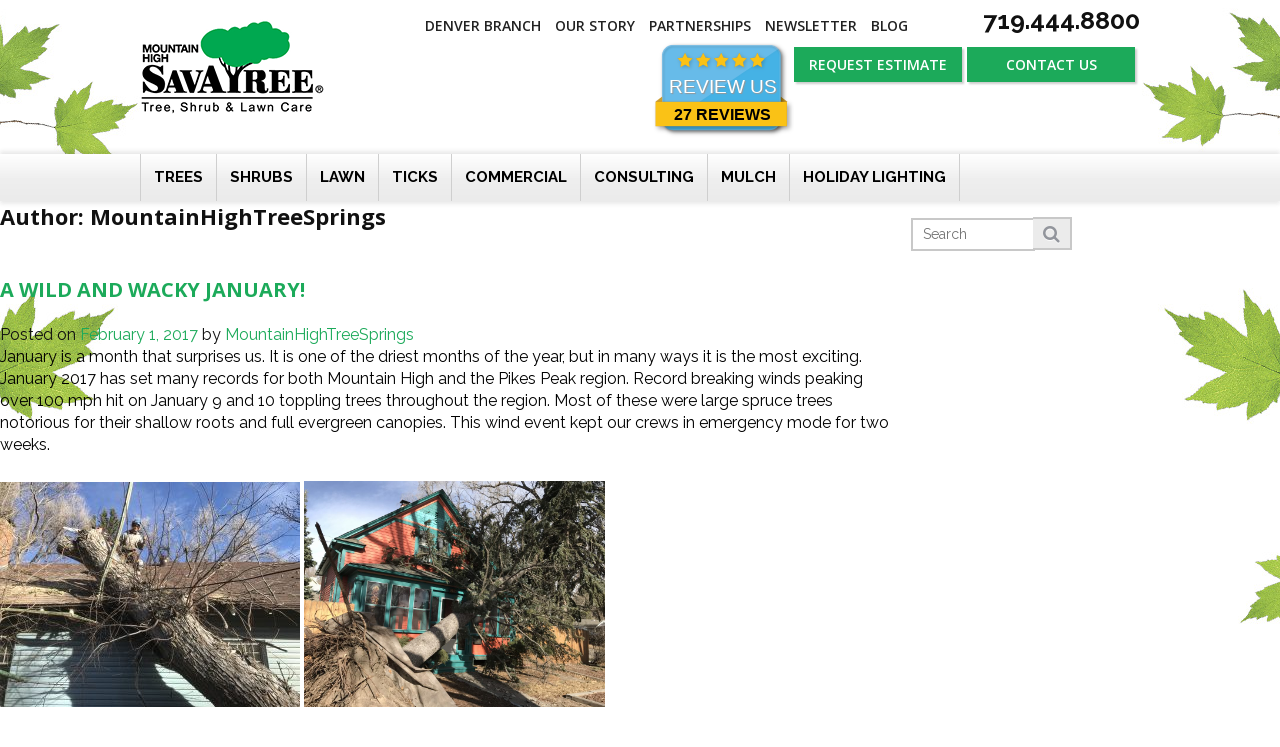

--- FILE ---
content_type: text/html; charset=UTF-8
request_url: https://coloradosprings.mountainhightree.com/author/mountainhightreesprings/
body_size: 17125
content:
<!DOCTYPE html>
<html lang="en-US">
<head>
<meta charset="UTF-8">
	<meta id="dynamicViewport" name="viewport" content="width=device-width, initial-scale=1.0">
	<script>
	if (screen.width > 760) {
		var mvp = document.getElementById('dynamicViewport');
		mvp.setAttribute('content','width=1200');
	}
	</script>
<link rel="profile" href="http://gmpg.org/xfn/11">
<link rel="pingback" href="https://coloradosprings.mountainhightree.com/xmlrpc.php">

<title>MountainHighTreeSprings | Mountain High SavATree - Colorado Springs</title>
<meta name='robots' content='max-image-preview:large' />
	<style>img:is([sizes="auto" i], [sizes^="auto," i]) { contain-intrinsic-size: 3000px 1500px }</style>
	
<!-- All In One SEO Pack 3.7.1[461,547] -->

<meta name="keywords"  content="storm damage,tree removal,wind damage,browning needles,wilting,blue stain,brown needles,general info,tree service colorado springs,colorado springs tree service,colorado springs tree care company,colorado springs tree care,tree pruning,tree health,colorado springs arborists,shrub and tree pruning,tree trimming" />
<meta name="robots" content="noindex,follow" />

<script type="application/ld+json" class="aioseop-schema">{"@context":"https://schema.org","@graph":[{"@type":"Organization","@id":"https://coloradosprings.mountainhightree.com/#organization","url":"https://coloradosprings.mountainhightree.com/","name":"Mountain High SavATree - Colorado Springs","sameAs":[]},{"@type":"WebSite","@id":"https://coloradosprings.mountainhightree.com/#website","url":"https://coloradosprings.mountainhightree.com/","name":"Mountain High SavATree - Colorado Springs","publisher":{"@id":"https://coloradosprings.mountainhightree.com/#organization"}},{"@type":"ProfilePage","@id":"https://coloradosprings.mountainhightree.com/author/mountainhightreesprings/#profilepage","url":"https://coloradosprings.mountainhightree.com/author/mountainhightreesprings/","inLanguage":"en-US","name":"MountainHighTreeSprings","isPartOf":{"@id":"https://coloradosprings.mountainhightree.com/#website"},"breadcrumb":{"@id":"https://coloradosprings.mountainhightree.com/author/mountainhightreesprings/#breadcrumblist"}},{"@type":"Person","@id":"https://coloradosprings.mountainhightree.com/author/mountainhightreesprings/#author","name":"MountainHighTreeSprings","sameAs":[],"image":{"@type":"ImageObject","@id":"https://coloradosprings.mountainhightree.com/#personlogo","url":"https://secure.gravatar.com/avatar/ad1cb4912bdd679d2f36a0be9432b6b815ea4406b8f8c195ee9bdcde74d0c37e?s=96&d=mm&r=g","width":96,"height":96,"caption":"MountainHighTreeSprings"},"mainEntityOfPage":{"@id":"https://coloradosprings.mountainhightree.com/author/mountainhightreesprings/#profilepage"}},{"@type":"BreadcrumbList","@id":"https://coloradosprings.mountainhightree.com/author/mountainhightreesprings/#breadcrumblist","itemListElement":[{"@type":"ListItem","position":1,"item":{"@type":"WebPage","@id":"https://coloradosprings.mountainhightree.com/","url":"https://coloradosprings.mountainhightree.com/","name":"Colorado Springs Lawn Care | Tree Service in Colorado Springs | Lawn Fertilizer | Mountain High Tree Care and Consulting "}},{"@type":"ListItem","position":2,"item":{"@type":"WebPage","@id":"https://coloradosprings.mountainhightree.com/author/mountainhightreesprings/","url":"https://coloradosprings.mountainhightree.com/author/mountainhightreesprings/","name":"MountainHighTreeSprings"}}]}]}</script>
<link rel="canonical" href="https://coloradosprings.mountainhightree.com/author/mountainhightreesprings/" />
			<script type="text/javascript" >
				window.ga=window.ga||function(){(ga.q=ga.q||[]).push(arguments)};ga.l=+new Date;
				ga('create', 'UA-39330063-1', 'auto');
				// Plugins
				
				ga('send', 'pageview');
			</script>
			<script async src="https://www.google-analytics.com/analytics.js"></script>
			<!-- All In One SEO Pack -->
<link rel='dns-prefetch' href='//fonts.googleapis.com' />
<link rel='dns-prefetch' href='//maxcdn.bootstrapcdn.com' />
<link rel="alternate" type="application/rss+xml" title="Mountain High SavATree - Colorado Springs &raquo; Feed" href="https://coloradosprings.mountainhightree.com/feed/" />
<link rel="alternate" type="application/rss+xml" title="Mountain High SavATree - Colorado Springs &raquo; Comments Feed" href="https://coloradosprings.mountainhightree.com/comments/feed/" />
<link rel="alternate" type="application/rss+xml" title="Mountain High SavATree - Colorado Springs &raquo; Posts by MountainHighTreeSprings Feed" href="https://coloradosprings.mountainhightree.com/author/mountainhightreesprings/feed/" />
<script type="text/javascript">
/* <![CDATA[ */
window._wpemojiSettings = {"baseUrl":"https:\/\/s.w.org\/images\/core\/emoji\/16.0.1\/72x72\/","ext":".png","svgUrl":"https:\/\/s.w.org\/images\/core\/emoji\/16.0.1\/svg\/","svgExt":".svg","source":{"concatemoji":"https:\/\/coloradosprings.mountainhightree.com\/wp-includes\/js\/wp-emoji-release.min.js?ver=6.8.3"}};
/*! This file is auto-generated */
!function(s,n){var o,i,e;function c(e){try{var t={supportTests:e,timestamp:(new Date).valueOf()};sessionStorage.setItem(o,JSON.stringify(t))}catch(e){}}function p(e,t,n){e.clearRect(0,0,e.canvas.width,e.canvas.height),e.fillText(t,0,0);var t=new Uint32Array(e.getImageData(0,0,e.canvas.width,e.canvas.height).data),a=(e.clearRect(0,0,e.canvas.width,e.canvas.height),e.fillText(n,0,0),new Uint32Array(e.getImageData(0,0,e.canvas.width,e.canvas.height).data));return t.every(function(e,t){return e===a[t]})}function u(e,t){e.clearRect(0,0,e.canvas.width,e.canvas.height),e.fillText(t,0,0);for(var n=e.getImageData(16,16,1,1),a=0;a<n.data.length;a++)if(0!==n.data[a])return!1;return!0}function f(e,t,n,a){switch(t){case"flag":return n(e,"\ud83c\udff3\ufe0f\u200d\u26a7\ufe0f","\ud83c\udff3\ufe0f\u200b\u26a7\ufe0f")?!1:!n(e,"\ud83c\udde8\ud83c\uddf6","\ud83c\udde8\u200b\ud83c\uddf6")&&!n(e,"\ud83c\udff4\udb40\udc67\udb40\udc62\udb40\udc65\udb40\udc6e\udb40\udc67\udb40\udc7f","\ud83c\udff4\u200b\udb40\udc67\u200b\udb40\udc62\u200b\udb40\udc65\u200b\udb40\udc6e\u200b\udb40\udc67\u200b\udb40\udc7f");case"emoji":return!a(e,"\ud83e\udedf")}return!1}function g(e,t,n,a){var r="undefined"!=typeof WorkerGlobalScope&&self instanceof WorkerGlobalScope?new OffscreenCanvas(300,150):s.createElement("canvas"),o=r.getContext("2d",{willReadFrequently:!0}),i=(o.textBaseline="top",o.font="600 32px Arial",{});return e.forEach(function(e){i[e]=t(o,e,n,a)}),i}function t(e){var t=s.createElement("script");t.src=e,t.defer=!0,s.head.appendChild(t)}"undefined"!=typeof Promise&&(o="wpEmojiSettingsSupports",i=["flag","emoji"],n.supports={everything:!0,everythingExceptFlag:!0},e=new Promise(function(e){s.addEventListener("DOMContentLoaded",e,{once:!0})}),new Promise(function(t){var n=function(){try{var e=JSON.parse(sessionStorage.getItem(o));if("object"==typeof e&&"number"==typeof e.timestamp&&(new Date).valueOf()<e.timestamp+604800&&"object"==typeof e.supportTests)return e.supportTests}catch(e){}return null}();if(!n){if("undefined"!=typeof Worker&&"undefined"!=typeof OffscreenCanvas&&"undefined"!=typeof URL&&URL.createObjectURL&&"undefined"!=typeof Blob)try{var e="postMessage("+g.toString()+"("+[JSON.stringify(i),f.toString(),p.toString(),u.toString()].join(",")+"));",a=new Blob([e],{type:"text/javascript"}),r=new Worker(URL.createObjectURL(a),{name:"wpTestEmojiSupports"});return void(r.onmessage=function(e){c(n=e.data),r.terminate(),t(n)})}catch(e){}c(n=g(i,f,p,u))}t(n)}).then(function(e){for(var t in e)n.supports[t]=e[t],n.supports.everything=n.supports.everything&&n.supports[t],"flag"!==t&&(n.supports.everythingExceptFlag=n.supports.everythingExceptFlag&&n.supports[t]);n.supports.everythingExceptFlag=n.supports.everythingExceptFlag&&!n.supports.flag,n.DOMReady=!1,n.readyCallback=function(){n.DOMReady=!0}}).then(function(){return e}).then(function(){var e;n.supports.everything||(n.readyCallback(),(e=n.source||{}).concatemoji?t(e.concatemoji):e.wpemoji&&e.twemoji&&(t(e.twemoji),t(e.wpemoji)))}))}((window,document),window._wpemojiSettings);
/* ]]> */
</script>
<style id='wp-emoji-styles-inline-css' type='text/css'>

	img.wp-smiley, img.emoji {
		display: inline !important;
		border: none !important;
		box-shadow: none !important;
		height: 1em !important;
		width: 1em !important;
		margin: 0 0.07em !important;
		vertical-align: -0.1em !important;
		background: none !important;
		padding: 0 !important;
	}
</style>
<link rel='stylesheet' id='wp-block-library-css' href='https://coloradosprings.mountainhightree.com/wp-includes/css/dist/block-library/style.min.css?ver=6.8.3' type='text/css' media='all' />
<style id='classic-theme-styles-inline-css' type='text/css'>
/*! This file is auto-generated */
.wp-block-button__link{color:#fff;background-color:#32373c;border-radius:9999px;box-shadow:none;text-decoration:none;padding:calc(.667em + 2px) calc(1.333em + 2px);font-size:1.125em}.wp-block-file__button{background:#32373c;color:#fff;text-decoration:none}
</style>
<style id='global-styles-inline-css' type='text/css'>
:root{--wp--preset--aspect-ratio--square: 1;--wp--preset--aspect-ratio--4-3: 4/3;--wp--preset--aspect-ratio--3-4: 3/4;--wp--preset--aspect-ratio--3-2: 3/2;--wp--preset--aspect-ratio--2-3: 2/3;--wp--preset--aspect-ratio--16-9: 16/9;--wp--preset--aspect-ratio--9-16: 9/16;--wp--preset--color--black: #000000;--wp--preset--color--cyan-bluish-gray: #abb8c3;--wp--preset--color--white: #ffffff;--wp--preset--color--pale-pink: #f78da7;--wp--preset--color--vivid-red: #cf2e2e;--wp--preset--color--luminous-vivid-orange: #ff6900;--wp--preset--color--luminous-vivid-amber: #fcb900;--wp--preset--color--light-green-cyan: #7bdcb5;--wp--preset--color--vivid-green-cyan: #00d084;--wp--preset--color--pale-cyan-blue: #8ed1fc;--wp--preset--color--vivid-cyan-blue: #0693e3;--wp--preset--color--vivid-purple: #9b51e0;--wp--preset--gradient--vivid-cyan-blue-to-vivid-purple: linear-gradient(135deg,rgba(6,147,227,1) 0%,rgb(155,81,224) 100%);--wp--preset--gradient--light-green-cyan-to-vivid-green-cyan: linear-gradient(135deg,rgb(122,220,180) 0%,rgb(0,208,130) 100%);--wp--preset--gradient--luminous-vivid-amber-to-luminous-vivid-orange: linear-gradient(135deg,rgba(252,185,0,1) 0%,rgba(255,105,0,1) 100%);--wp--preset--gradient--luminous-vivid-orange-to-vivid-red: linear-gradient(135deg,rgba(255,105,0,1) 0%,rgb(207,46,46) 100%);--wp--preset--gradient--very-light-gray-to-cyan-bluish-gray: linear-gradient(135deg,rgb(238,238,238) 0%,rgb(169,184,195) 100%);--wp--preset--gradient--cool-to-warm-spectrum: linear-gradient(135deg,rgb(74,234,220) 0%,rgb(151,120,209) 20%,rgb(207,42,186) 40%,rgb(238,44,130) 60%,rgb(251,105,98) 80%,rgb(254,248,76) 100%);--wp--preset--gradient--blush-light-purple: linear-gradient(135deg,rgb(255,206,236) 0%,rgb(152,150,240) 100%);--wp--preset--gradient--blush-bordeaux: linear-gradient(135deg,rgb(254,205,165) 0%,rgb(254,45,45) 50%,rgb(107,0,62) 100%);--wp--preset--gradient--luminous-dusk: linear-gradient(135deg,rgb(255,203,112) 0%,rgb(199,81,192) 50%,rgb(65,88,208) 100%);--wp--preset--gradient--pale-ocean: linear-gradient(135deg,rgb(255,245,203) 0%,rgb(182,227,212) 50%,rgb(51,167,181) 100%);--wp--preset--gradient--electric-grass: linear-gradient(135deg,rgb(202,248,128) 0%,rgb(113,206,126) 100%);--wp--preset--gradient--midnight: linear-gradient(135deg,rgb(2,3,129) 0%,rgb(40,116,252) 100%);--wp--preset--font-size--small: 13px;--wp--preset--font-size--medium: 20px;--wp--preset--font-size--large: 36px;--wp--preset--font-size--x-large: 42px;--wp--preset--spacing--20: 0.44rem;--wp--preset--spacing--30: 0.67rem;--wp--preset--spacing--40: 1rem;--wp--preset--spacing--50: 1.5rem;--wp--preset--spacing--60: 2.25rem;--wp--preset--spacing--70: 3.38rem;--wp--preset--spacing--80: 5.06rem;--wp--preset--shadow--natural: 6px 6px 9px rgba(0, 0, 0, 0.2);--wp--preset--shadow--deep: 12px 12px 50px rgba(0, 0, 0, 0.4);--wp--preset--shadow--sharp: 6px 6px 0px rgba(0, 0, 0, 0.2);--wp--preset--shadow--outlined: 6px 6px 0px -3px rgba(255, 255, 255, 1), 6px 6px rgba(0, 0, 0, 1);--wp--preset--shadow--crisp: 6px 6px 0px rgba(0, 0, 0, 1);}:where(.is-layout-flex){gap: 0.5em;}:where(.is-layout-grid){gap: 0.5em;}body .is-layout-flex{display: flex;}.is-layout-flex{flex-wrap: wrap;align-items: center;}.is-layout-flex > :is(*, div){margin: 0;}body .is-layout-grid{display: grid;}.is-layout-grid > :is(*, div){margin: 0;}:where(.wp-block-columns.is-layout-flex){gap: 2em;}:where(.wp-block-columns.is-layout-grid){gap: 2em;}:where(.wp-block-post-template.is-layout-flex){gap: 1.25em;}:where(.wp-block-post-template.is-layout-grid){gap: 1.25em;}.has-black-color{color: var(--wp--preset--color--black) !important;}.has-cyan-bluish-gray-color{color: var(--wp--preset--color--cyan-bluish-gray) !important;}.has-white-color{color: var(--wp--preset--color--white) !important;}.has-pale-pink-color{color: var(--wp--preset--color--pale-pink) !important;}.has-vivid-red-color{color: var(--wp--preset--color--vivid-red) !important;}.has-luminous-vivid-orange-color{color: var(--wp--preset--color--luminous-vivid-orange) !important;}.has-luminous-vivid-amber-color{color: var(--wp--preset--color--luminous-vivid-amber) !important;}.has-light-green-cyan-color{color: var(--wp--preset--color--light-green-cyan) !important;}.has-vivid-green-cyan-color{color: var(--wp--preset--color--vivid-green-cyan) !important;}.has-pale-cyan-blue-color{color: var(--wp--preset--color--pale-cyan-blue) !important;}.has-vivid-cyan-blue-color{color: var(--wp--preset--color--vivid-cyan-blue) !important;}.has-vivid-purple-color{color: var(--wp--preset--color--vivid-purple) !important;}.has-black-background-color{background-color: var(--wp--preset--color--black) !important;}.has-cyan-bluish-gray-background-color{background-color: var(--wp--preset--color--cyan-bluish-gray) !important;}.has-white-background-color{background-color: var(--wp--preset--color--white) !important;}.has-pale-pink-background-color{background-color: var(--wp--preset--color--pale-pink) !important;}.has-vivid-red-background-color{background-color: var(--wp--preset--color--vivid-red) !important;}.has-luminous-vivid-orange-background-color{background-color: var(--wp--preset--color--luminous-vivid-orange) !important;}.has-luminous-vivid-amber-background-color{background-color: var(--wp--preset--color--luminous-vivid-amber) !important;}.has-light-green-cyan-background-color{background-color: var(--wp--preset--color--light-green-cyan) !important;}.has-vivid-green-cyan-background-color{background-color: var(--wp--preset--color--vivid-green-cyan) !important;}.has-pale-cyan-blue-background-color{background-color: var(--wp--preset--color--pale-cyan-blue) !important;}.has-vivid-cyan-blue-background-color{background-color: var(--wp--preset--color--vivid-cyan-blue) !important;}.has-vivid-purple-background-color{background-color: var(--wp--preset--color--vivid-purple) !important;}.has-black-border-color{border-color: var(--wp--preset--color--black) !important;}.has-cyan-bluish-gray-border-color{border-color: var(--wp--preset--color--cyan-bluish-gray) !important;}.has-white-border-color{border-color: var(--wp--preset--color--white) !important;}.has-pale-pink-border-color{border-color: var(--wp--preset--color--pale-pink) !important;}.has-vivid-red-border-color{border-color: var(--wp--preset--color--vivid-red) !important;}.has-luminous-vivid-orange-border-color{border-color: var(--wp--preset--color--luminous-vivid-orange) !important;}.has-luminous-vivid-amber-border-color{border-color: var(--wp--preset--color--luminous-vivid-amber) !important;}.has-light-green-cyan-border-color{border-color: var(--wp--preset--color--light-green-cyan) !important;}.has-vivid-green-cyan-border-color{border-color: var(--wp--preset--color--vivid-green-cyan) !important;}.has-pale-cyan-blue-border-color{border-color: var(--wp--preset--color--pale-cyan-blue) !important;}.has-vivid-cyan-blue-border-color{border-color: var(--wp--preset--color--vivid-cyan-blue) !important;}.has-vivid-purple-border-color{border-color: var(--wp--preset--color--vivid-purple) !important;}.has-vivid-cyan-blue-to-vivid-purple-gradient-background{background: var(--wp--preset--gradient--vivid-cyan-blue-to-vivid-purple) !important;}.has-light-green-cyan-to-vivid-green-cyan-gradient-background{background: var(--wp--preset--gradient--light-green-cyan-to-vivid-green-cyan) !important;}.has-luminous-vivid-amber-to-luminous-vivid-orange-gradient-background{background: var(--wp--preset--gradient--luminous-vivid-amber-to-luminous-vivid-orange) !important;}.has-luminous-vivid-orange-to-vivid-red-gradient-background{background: var(--wp--preset--gradient--luminous-vivid-orange-to-vivid-red) !important;}.has-very-light-gray-to-cyan-bluish-gray-gradient-background{background: var(--wp--preset--gradient--very-light-gray-to-cyan-bluish-gray) !important;}.has-cool-to-warm-spectrum-gradient-background{background: var(--wp--preset--gradient--cool-to-warm-spectrum) !important;}.has-blush-light-purple-gradient-background{background: var(--wp--preset--gradient--blush-light-purple) !important;}.has-blush-bordeaux-gradient-background{background: var(--wp--preset--gradient--blush-bordeaux) !important;}.has-luminous-dusk-gradient-background{background: var(--wp--preset--gradient--luminous-dusk) !important;}.has-pale-ocean-gradient-background{background: var(--wp--preset--gradient--pale-ocean) !important;}.has-electric-grass-gradient-background{background: var(--wp--preset--gradient--electric-grass) !important;}.has-midnight-gradient-background{background: var(--wp--preset--gradient--midnight) !important;}.has-small-font-size{font-size: var(--wp--preset--font-size--small) !important;}.has-medium-font-size{font-size: var(--wp--preset--font-size--medium) !important;}.has-large-font-size{font-size: var(--wp--preset--font-size--large) !important;}.has-x-large-font-size{font-size: var(--wp--preset--font-size--x-large) !important;}
:where(.wp-block-post-template.is-layout-flex){gap: 1.25em;}:where(.wp-block-post-template.is-layout-grid){gap: 1.25em;}
:where(.wp-block-columns.is-layout-flex){gap: 2em;}:where(.wp-block-columns.is-layout-grid){gap: 2em;}
:root :where(.wp-block-pullquote){font-size: 1.5em;line-height: 1.6;}
</style>
<link rel='stylesheet' id='google-fonts-css' href='//fonts.googleapis.com/css?family=Raleway%3A400%2C300%2C600%2C700%7COpen+Sans%3A400%2C600%2C700&#038;ver=6.8.3' type='text/css' media='all' />
<link rel='stylesheet' id='font-awesome-css' href='//maxcdn.bootstrapcdn.com/font-awesome/4.5.0/css/font-awesome.min.css?ver=6.8.3' type='text/css' media='all' />
<link rel='stylesheet' id='flexslider-css-css' href='https://coloradosprings.mountainhightree.com/wp-content/themes/mountain-high-tree/js/flexslider/flexslider.css?ver=6.8.3' type='text/css' media='all' />
<link rel='stylesheet' id='mountain-high-tree-style-css' href='https://coloradosprings.mountainhightree.com/wp-content/themes/mountain-high-tree/style.css?ver=6.8.3' type='text/css' media='all' />
<script type="text/javascript" src="https://coloradosprings.mountainhightree.com/wp-includes/js/jquery/jquery.min.js?ver=3.7.1" id="jquery-core-js"></script>
<script type="text/javascript" src="https://coloradosprings.mountainhightree.com/wp-includes/js/jquery/jquery-migrate.min.js?ver=3.4.1" id="jquery-migrate-js"></script>
<link rel="https://api.w.org/" href="https://coloradosprings.mountainhightree.com/wp-json/" /><link rel="alternate" title="JSON" type="application/json" href="https://coloradosprings.mountainhightree.com/wp-json/wp/v2/users/1" /><link rel="EditURI" type="application/rsd+xml" title="RSD" href="https://coloradosprings.mountainhightree.com/xmlrpc.php?rsd" />
<style id="wpforms-css-vars-root">
				:root {
					--wpforms-field-border-radius: 3px;
--wpforms-field-background-color: #ffffff;
--wpforms-field-border-color: rgba( 0, 0, 0, 0.25 );
--wpforms-field-text-color: rgba( 0, 0, 0, 0.7 );
--wpforms-label-color: rgba( 0, 0, 0, 0.85 );
--wpforms-label-sublabel-color: rgba( 0, 0, 0, 0.55 );
--wpforms-label-error-color: #d63637;
--wpforms-button-border-radius: 3px;
--wpforms-button-background-color: #066aab;
--wpforms-button-text-color: #ffffff;
--wpforms-field-size-input-height: 43px;
--wpforms-field-size-input-spacing: 15px;
--wpforms-field-size-font-size: 16px;
--wpforms-field-size-line-height: 19px;
--wpforms-field-size-padding-h: 14px;
--wpforms-field-size-checkbox-size: 16px;
--wpforms-field-size-sublabel-spacing: 5px;
--wpforms-field-size-icon-size: 1;
--wpforms-label-size-font-size: 16px;
--wpforms-label-size-line-height: 19px;
--wpforms-label-size-sublabel-font-size: 14px;
--wpforms-label-size-sublabel-line-height: 17px;
--wpforms-button-size-font-size: 17px;
--wpforms-button-size-height: 41px;
--wpforms-button-size-padding-h: 15px;
--wpforms-button-size-margin-top: 10px;

				}
			</style></head>

<body class="archive author author-mountainhightreesprings author-1 wp-theme-mountain-high-tree group-blog hfeed">
<div id="page" class="site">
	<a class="skip-link screen-reader-text" href="#content">Skip to content</a>

	<header id="masthead" class="site-header" role="banner">
		<div class="site-branding container">
			<div class="logo">
				<a href="https://coloradosprings.mountainhightree.com/" rel="home"><img src="https://coloradosprings.mountainhightree.com/wp-content/themes/mountain-high-tree/images/mht-logo.png" /></a>
			</div>
			<div class="right">
				<span class="phone hide-mobile">719.444.8800</span>
				<div class="menu-top-menu-container"><ul id="secondary-menu" class="menu"><li id="menu-item-284" class="menu-item menu-item-type-custom menu-item-object-custom menu-item-284"><a href="http://mountainhightree.com">Denver Branch</a></li>
<li id="menu-item-285" class="menu-item menu-item-type-post_type menu-item-object-page menu-item-285"><a href="https://coloradosprings.mountainhightree.com/about/">Our Story</a></li>
<li id="menu-item-608" class="menu-item menu-item-type-post_type menu-item-object-page menu-item-608"><a href="https://coloradosprings.mountainhightree.com/about/partnerships/">Partnerships</a></li>
<li id="menu-item-1040" class="menu-item menu-item-type-custom menu-item-object-custom menu-item-1040"><a href="https://www.savatree.com/timelytips.html">Newsletter</a></li>
<li id="menu-item-288" class="menu-item menu-item-type-post_type menu-item-object-page current_page_parent menu-item-288"><a href="https://coloradosprings.mountainhightree.com/blog/">Blog</a></li>
</ul></div>				
<!-- Header CTA Elements Begins -->
<div id="headerCtaElements">
    <div id="reviewCounterContainerHeader">
        <a class="reviewCounterLink" href="#" onclick="ShowLocalBuzzPro(this);">
            <div class="reviewCounter">
                <p class="reviewCounterTitle">REVIEW US</p>
                <p class="reviewCounterNumber">27 Reviews</p>
            </div>
        </a>
    </div> <!-- #reviewCounterContainerHeader -->

    <div id="headerNewButtons1">

        <div class="headerNewButtonContainer">
            <a class="headerNewButton" href="/request-estimate">REQUEST ESTIMATE</a>
        </div>

        <div class="headerNewButtonContainer">
            <a class="headerNewButton" href="/contact-us">CONTACT US</a>
        </div>

    </div>

</div>
<!-- Header CTA Elements Ends -->    

			</div>
		</div><!-- .site-branding -->

		<nav id="site-navigation" class="main-navigation" role="navigation">
			<div class="container">
				<span class="phone show-mobile">719.444.88800</span>
				<button class="menu-toggle" aria-controls="primary-menu" aria-expanded="false">
					<p>Menu </p>
					<div class="toggle-wrapper">
						<span></span><span></span><span></span>
					</div>
				</button>
				<div class="menu-savatree-navigation-container"><ul id="primary-menu" class="menu"><li id="menu-item-1030" class="menu-item menu-item-type-custom menu-item-object-custom menu-item-1030"><a href="https://www.savatree.com/tree-service.html">Trees</a></li>
<li id="menu-item-1031" class="menu-item menu-item-type-custom menu-item-object-custom menu-item-1031"><a href="https://www.savatree.com/shrub-care.html">Shrubs</a></li>
<li id="menu-item-1032" class="menu-item menu-item-type-custom menu-item-object-custom menu-item-1032"><a href="https://www.savatree.com/lawn-care.html">Lawn</a></li>
<li id="menu-item-1033" class="menu-item menu-item-type-custom menu-item-object-custom menu-item-1033"><a href="https://www.savatree.com/tick-control-programs.html">Ticks</a></li>
<li id="menu-item-1034" class="menu-item menu-item-type-custom menu-item-object-custom menu-item-1034"><a href="https://www.savatree.com/commercial-tree-services.html">Commercial</a></li>
<li id="menu-item-1035" class="menu-item menu-item-type-custom menu-item-object-custom menu-item-1035"><a href="https://www.savatree.com/consulting-group-2.html">Consulting</a></li>
<li id="menu-item-1036" class="menu-item menu-item-type-custom menu-item-object-custom menu-item-1036"><a href="https://www.savatree.com/co-mulch.html">Mulch</a></li>
<li id="menu-item-1037" class="menu-item menu-item-type-custom menu-item-object-custom menu-item-1037"><a href="https://www.savatree.com/holiday-lighting">Holiday Lighting</a></li>
</ul></div>			</div>
		</nav><!-- #site-navigation -->
	</header><!-- #masthead -->

	<div id="content" class="site-content">

	<div id="primary" class="content-area">
		<main id="main" class="site-main" role="main">

		
			<header class="page-header">
				<h1 class="page-title">Author: <span>MountainHighTreeSprings</span></h1>			</header><!-- .page-header -->

			
<article id="post-984" class="post-984 post type-post status-publish format-standard hentry category-general-info category-tree-care category-uncategorized tag-storm-damage tag-tree-removal tag-wind-damage">
	<header class="entry-header">
		<h2 class="entry-title"><a href="https://coloradosprings.mountainhightree.com/a-wild-and-wacky-january/" rel="bookmark">A Wild and Wacky January!</a></h2>		<div class="entry-meta">
			<span class="posted-on">Posted on <a href="https://coloradosprings.mountainhightree.com/a-wild-and-wacky-january/" rel="bookmark"><time class="entry-date published" datetime="2017-02-01T20:20:11+00:00">February 1, 2017</time></a></span><span class="byline"> by <span class="author vcard"><a class="url fn n" href="https://coloradosprings.mountainhightree.com/author/mountainhightreesprings/">MountainHighTreeSprings</a></span></span>		</div><!-- .entry-meta -->
			</header><!-- .entry-header -->

	<div class="entry-content">
		<p style="text-align: left;"><span style="color: #000000;">January is a month that surprises us. It is one of the driest months of the year, but in many ways it is the most exciting. January 2017 has set many records for both Mountain High and the Pikes Peak region. Record breaking winds peaking over 100 mph hit on January 9 and 10 toppling trees throughout the region. Most of these were large spruce trees notorious for their shallow roots and full evergreen canopies. This wind event kept our crews in emergency mode for two weeks.</span></p>
<p style="text-align: left;"><a href="https://mountainhightree.com/wp-content/uploads/2017/02/IMG_1893.jpg"><img fetchpriority="high" decoding="async" class="size-medium wp-image-4853 alignnone" src="https://mountainhightree.com/wp-content/uploads/2017/02/IMG_1893-300x225.jpg" alt="" width="300" height="225" /></a> <a href="https://mountainhightree.com/wp-content/uploads/2017/02/IMG_1880.jpg"><img decoding="async" class="wp-image-4854 alignnone" src="https://mountainhightree.com/wp-content/uploads/2017/02/IMG_1880-1024x768.jpg" alt="" width="301" height="225" /></a></p>
<p style="text-align: left;">These strong powerful winds are not unusual in winter. The Colorado Climate Center at Colorado State University explains it this way: “Episodic strong winds are a part of life for all areas in the immediate lee (just east of) the high Rocky Mountain chain. Most of these strong winds are relatively brief but severe and are associated with rapidly descending air cascading over the crest of the Rockies and racing out to the plains. These ‘down slope wind storms’ are most common from late autumn into spring and accompany upper level disturbances in the strong winter-time jet stream. The highest winds ever in Colorado? Longs Peak holds the record at 201 mph set in the winter of 1981. Boulder, one of the nation’s windiest cities, clocked 147 mph in 1971.”</p>
<p style="text-align: left;"><img decoding="async" class="wp-image-4856 alignleft" src="https://mountainhightree.com/wp-content/uploads/2017/02/IMG_1899-1024x768.jpg" alt="" width="303" height="227" />January also offers many other records. The record low for January in Colorado Springs was -26 on January 31, 1951. The record high of 73 was set on January 2, 1997. In January of 1987 a record 28.7 inches of snow fell.</p>
<p style="text-align: left;"><span style="color: #339966;"><strong>~Update~<br />
</strong></span>This is what 2 weeks worth of storm damage tree removals looks like &#8211; This is a lot of wood!</p>
<p><img loading="lazy" decoding="async" class="wp-image-4855 alignnone" src="https://mountainhightree.com/wp-content/uploads/2017/02/2-weeks-of-storm-damage-Al-1024x768.jpg" alt="" width="676" height="507" /></p>
	</div><!-- .entry-content -->

	<footer class="entry-footer">
		<span class="cat-links">Posted in <a href="https://coloradosprings.mountainhightree.com/category/general-info/" rel="category tag">General info</a>, <a href="https://coloradosprings.mountainhightree.com/category/tree-care/" rel="category tag">Tree Care</a>, <a href="https://coloradosprings.mountainhightree.com/category/uncategorized/" rel="category tag">Uncategorized</a></span><span class="tags-links">Tagged <a href="https://coloradosprings.mountainhightree.com/tag/storm-damage/" rel="tag">Storm Damage</a>, <a href="https://coloradosprings.mountainhightree.com/tag/tree-removal/" rel="tag">Tree Removal</a>, <a href="https://coloradosprings.mountainhightree.com/tag/wind-damage/" rel="tag">Wind Damage</a></span>	</footer><!-- .entry-footer -->
</article><!-- #post-## -->

<article id="post-979" class="post-979 post type-post status-publish format-standard hentry category-uncategorized">
	<header class="entry-header">
		<h2 class="entry-title"><a href="https://coloradosprings.mountainhightree.com/winter-pruning-and-watering-check-list/" rel="bookmark">Winter Pruning and Watering &#8211; Check list!</a></h2>		<div class="entry-meta">
			<span class="posted-on">Posted on <a href="https://coloradosprings.mountainhightree.com/winter-pruning-and-watering-check-list/" rel="bookmark"><time class="entry-date published updated" datetime="2017-01-03T21:31:02+00:00">January 3, 2017</time></a></span><span class="byline"> by <span class="author vcard"><a class="url fn n" href="https://coloradosprings.mountainhightree.com/author/mountainhightreesprings/">MountainHighTreeSprings</a></span></span>		</div><!-- .entry-meta -->
			</header><!-- .entry-header -->

	<div class="entry-content">
		<p><span style="color: #19ab58;"><strong>Advantages of Pruning Your Trees in Winter:<img loading="lazy" decoding="async" class=" wp-image-971 alignright" src="https://cosprings.wpengine.com/wp-content/uploads/2016/11/man-pruning-tree-in-winterwith-frame.jpg" alt="" width="197" height="148" srcset="https://coloradosprings.mountainhightree.com/wp-content/uploads/2016/11/man-pruning-tree-in-winterwith-frame.jpg 320w, https://coloradosprings.mountainhightree.com/wp-content/uploads/2016/11/man-pruning-tree-in-winterwith-frame-300x225.jpg 300w" sizes="auto, (max-width: 197px) 100vw, 197px" /></strong></span><br />
In Colorado, a major obstacle for trees to overcome is the harsh winter storms that can bring dry Chinook &#8220;hurricane&#8221; force winds or heavy wet snows that can damage tree structures. Besides getting a good look at the structure and form of a tree in winter, there are other benefits to pruning.  When other plants in your yard are dormant it is an opportune time to prune your large trees and minimize the impact to the rest of your landscape.  Trees such as American Elms or Pines that are susceptible to bark beetles should be pruned when beetles are inactive during the winter months.</p>
<div></div>
<div><strong><span style="color: #19ab58;" draggable="false"><img loading="lazy" decoding="async" class=" wp-image-981 alignleft" src="https://cosprings.wpengine.com/wp-content/uploads/2017/01/winter-watering.jpg" alt="" width="134" height="101" srcset="https://coloradosprings.mountainhightree.com/wp-content/uploads/2017/01/winter-watering.jpg 420w, https://coloradosprings.mountainhightree.com/wp-content/uploads/2017/01/winter-watering-300x225.jpg 300w" sizes="auto, (max-width: 134px) 100vw, 134px" />Winter Watering:</span></strong><br />
Most of our landscapes need over 20 inches per year of consistent moisture to sustain them. Normal annual precipitation in Colorado Springs is around 16 inches. Most of that is received in the summer months with winter being our driest season. Providing supplemental moisture to tree roots will help promote optimal nutrient uptake and growth. We feel that watering your trees and shrubs is an important part of plant healthcare. Call us if you would like help with winter watering.</div>
	</div><!-- .entry-content -->

	<footer class="entry-footer">
		<span class="cat-links">Posted in <a href="https://coloradosprings.mountainhightree.com/category/uncategorized/" rel="category tag">Uncategorized</a></span>	</footer><!-- .entry-footer -->
</article><!-- #post-## -->

<article id="post-976" class="post-976 post type-post status-publish format-standard hentry category-general-info category-insect category-tree-care tag-blue-stain tag-brown-needles tag-wilting">
	<header class="entry-header">
		<h2 class="entry-title"><a href="https://coloradosprings.mountainhightree.com/pine-wilt-disease-found-in-scotch-and-austrian-pines/" rel="bookmark">Pine Wilt Disease found in Scotch and Austrian Pines</a></h2>		<div class="entry-meta">
			<span class="posted-on">Posted on <a href="https://coloradosprings.mountainhightree.com/pine-wilt-disease-found-in-scotch-and-austrian-pines/" rel="bookmark"><time class="entry-date published updated" datetime="2016-12-05T16:44:38+00:00">December 5, 2016</time></a></span><span class="byline"> by <span class="author vcard"><a class="url fn n" href="https://coloradosprings.mountainhightree.com/author/mountainhightreesprings/">MountainHighTreeSprings</a></span></span>		</div><!-- .entry-meta -->
			</header><!-- .entry-header -->

	<div class="entry-content">
		<p>As winter approaches, dead Scotch and Austrian Pines have been appearing with more frequency in Colorado Springs. The culprit has been found to be the Pinewood nematode, a native to North <img loading="lazy" decoding="async" class="alignleft" src="https://multimedia.getresponse.com/304/19668304/photos/482143904.jpg?img1480955647562" width="208" height="251" data-src="https://multimedia.getresponse.com/304/19668304/photos/482143904.jpg|224|271|224|271|0|0|1" data-origsrc="https://multimedia.getresponse.com/304/19668304/photos/480889504.jpg?_ga=1.78685396.1309795558.1447267359" />America. It does not generally cause mortality in native Pines, but in exotic Pines it causes a fatal wilt disease. It can be deadly to the Scotch, Austrian and Mugo Pines planted in our landscapes.<br />
The Pine wilt nematode is transmitted by Pine sawyers or long horned beetles, a group of native wood borers. Infection of Pines by the nematode starts in June or July, but symptoms don’t usually appear until late summer. The tree wilts and browns quickly due to the inability of the vascular system to take up water. Dead needles often stay attached to the tree through the winter. On Scotch Pines, the entire tree usually browns quickly whereas on Austrian Pines it may be restricted to a portion of the tree. Diseased wood becomes very dry and brittle and a blue stain fungi will be present.</p>
<p>Removal of infected trees before May of the following year is important. If other trees nearby are at risk there are a couple inject-able compounds that are recommended for protection from the nematode.</p>
<div>If you are concerned about your Scotch or Austrian Pine please call our Colorado Springs Office at 719-444-8800.</div>
	</div><!-- .entry-content -->

	<footer class="entry-footer">
		<span class="cat-links">Posted in <a href="https://coloradosprings.mountainhightree.com/category/general-info/" rel="category tag">General info</a>, <a href="https://coloradosprings.mountainhightree.com/category/insect/" rel="category tag">Insect</a>, <a href="https://coloradosprings.mountainhightree.com/category/tree-care/" rel="category tag">Tree Care</a></span><span class="tags-links">Tagged <a href="https://coloradosprings.mountainhightree.com/tag/blue-stain/" rel="tag">blue stain</a>, <a href="https://coloradosprings.mountainhightree.com/tag/brown-needles/" rel="tag">brown needles</a>, <a href="https://coloradosprings.mountainhightree.com/tag/wilting/" rel="tag">wilting</a></span>	</footer><!-- .entry-footer -->
</article><!-- #post-## -->

<article id="post-968" class="post-968 post type-post status-publish format-standard hentry category-uncategorized">
	<header class="entry-header">
		<h2 class="entry-title"><a href="https://coloradosprings.mountainhightree.com/prepare-for-winter/" rel="bookmark">Prepare for Winter</a></h2>		<div class="entry-meta">
			<span class="posted-on">Posted on <a href="https://coloradosprings.mountainhightree.com/prepare-for-winter/" rel="bookmark"><time class="entry-date published updated" datetime="2016-11-01T16:54:43+00:00">November 1, 2016</time></a></span><span class="byline"> by <span class="author vcard"><a class="url fn n" href="https://coloradosprings.mountainhightree.com/author/mountainhightreesprings/">MountainHighTreeSprings</a></span></span>		</div><!-- .entry-meta -->
			</header><!-- .entry-header -->

	<div class="entry-content">
		<p><img loading="lazy" decoding="async" class=" wp-image-969 alignleft" src="https://cosprings.wpengine.com/wp-content/uploads/2016/11/hot-outdoor-thermometer.jpg" alt="hot-outdoor-thermometer" width="152" height="101" srcset="https://coloradosprings.mountainhightree.com/wp-content/uploads/2016/11/hot-outdoor-thermometer.jpg 866w, https://coloradosprings.mountainhightree.com/wp-content/uploads/2016/11/hot-outdoor-thermometer-300x200.jpg 300w, https://coloradosprings.mountainhightree.com/wp-content/uploads/2016/11/hot-outdoor-thermometer-768x512.jpg 768w" sizes="auto, (max-width: 152px) 100vw, 152px" />September and October have been extremely hot and dry. It’s important to water your plants well one last time before they go dormant. An added layer of mulch can help insulate roots and hold in moisture. Winter is one of Colorado’s harshest seasons. Cold and dry conditions threaten the biggest investment in your yard — your trees. Winter is the driest season in Colorado Springs, temperatures can drop well below zero and warm Chinook winds can batter our trees. Keep your trees healthy, avoid winter-kill and minimize insect and disease problems by having a winter tree care plan that includes watering and pruning. Winter is an ideal time to prune your trees. Our arborists can see dead wood and visualize tree structure in order to properly prune your trees.</p>
<div draggable="false">
<figure id="attachment_442" aria-describedby="caption-attachment-442" style="width: 423px" class="wp-caption alignleft"><img loading="lazy" decoding="async" class="wp-image-442" src="https://cosprings.wpengine.com/wp-content/uploads/2016/02/Colorado-Springs-Tree-Service-Watering.jpg" alt="Colorado-Springs-Tree-Service-Watering" width="423" height="211" srcset="https://coloradosprings.mountainhightree.com/wp-content/uploads/2016/02/Colorado-Springs-Tree-Service-Watering.jpg 800w, https://coloradosprings.mountainhightree.com/wp-content/uploads/2016/02/Colorado-Springs-Tree-Service-Watering-300x150.jpg 300w, https://coloradosprings.mountainhightree.com/wp-content/uploads/2016/02/Colorado-Springs-Tree-Service-Watering-768x383.jpg 768w, https://coloradosprings.mountainhightree.com/wp-content/uploads/2016/02/Colorado-Springs-Tree-Service-Watering-336x168.jpg 336w" sizes="auto, (max-width: 423px) 100vw, 423px" /><figcaption id="caption-attachment-442" class="wp-caption-text">Deep Root Watering</figcaption></figure>
<figure id="attachment_972" aria-describedby="caption-attachment-972" style="width: 265px" class="wp-caption alignright"><img loading="lazy" decoding="async" class="wp-image-972" src="https://cosprings.wpengine.com/wp-content/uploads/2016/11/Tree-Wrap-Pic-2.jpg" alt="tree-wrap-pic-2" width="265" height="265" srcset="https://coloradosprings.mountainhightree.com/wp-content/uploads/2016/11/Tree-Wrap-Pic-2.jpg 500w, https://coloradosprings.mountainhightree.com/wp-content/uploads/2016/11/Tree-Wrap-Pic-2-150x150.jpg 150w, https://coloradosprings.mountainhightree.com/wp-content/uploads/2016/11/Tree-Wrap-Pic-2-300x300.jpg 300w" sizes="auto, (max-width: 265px) 100vw, 265px" /><figcaption id="caption-attachment-972" class="wp-caption-text">Wrap your trunks to avoid winter kill / sun scald.</figcaption></figure>
<p><span draggable="false">If you have any pruning, removal, plant health or lawn care needs and would like a free estimate, please call 719-444-8800 or click the link below. Your local experts are here for you!</span></div>
	</div><!-- .entry-content -->

	<footer class="entry-footer">
		<span class="cat-links">Posted in <a href="https://coloradosprings.mountainhightree.com/category/uncategorized/" rel="category tag">Uncategorized</a></span>	</footer><!-- .entry-footer -->
</article><!-- #post-## -->

<article id="post-861" class="post-861 post type-post status-publish format-standard hentry category-do-it-yourself category-general-info tag-general-info">
	<header class="entry-header">
		<h2 class="entry-title"><a href="https://coloradosprings.mountainhightree.com/in-colorado-springs-mountain-high-is-proud-to-be-a-sponsor-and-partner-with-pikes-peak-urban-gardens-ppug/" rel="bookmark">In Colorado Springs, Mountain High is proud to be a sponsor and partner with Pikes Peak Urban Gardens (PPUG).</a></h2>		<div class="entry-meta">
			<span class="posted-on">Posted on <a href="https://coloradosprings.mountainhightree.com/in-colorado-springs-mountain-high-is-proud-to-be-a-sponsor-and-partner-with-pikes-peak-urban-gardens-ppug/" rel="bookmark"><time class="entry-date published updated" datetime="2016-03-02T19:09:30+00:00">March 2, 2016</time></a></span><span class="byline"> by <span class="author vcard"><a class="url fn n" href="https://coloradosprings.mountainhightree.com/author/mountainhightreesprings/">MountainHighTreeSprings</a></span></span>		</div><!-- .entry-meta -->
			</header><!-- .entry-header -->

	<div class="entry-content">
		<p>March is the time to start prepping your vegetable gardens for planting in later spring. PPUG offers the following suggestions. Apply a layer of compost now so soil organisms have time to break it<img loading="lazy" decoding="async" class="" title="earthworms 2" src="https://9a3b1f6d90-custmedia.vresp.com/46dd8e689f/earthworms%202.jpg" alt="earthworms 2" width="252" height="181" align="right" border="0" hspace="2" vspace="2" data-cke-saved-src="https://9a3b1f6d90-custmedia.vresp.com/46dd8e689f/earthworms%202.jpg" />down so it is ready for plants. A general rule is to add a 2-inch layer of compost to the garden beds and work it down 10 inches into the soil. Manures tend to be high in salts and too much salt can damage your plants.  If you use a manure, use less and apply only every 3 years.</p>
<p>Also, a good practice is to top dress your beds with dry molasses, which can help feed the​ beneficial microbes in the soil.  Finally, moisten your garden beds and then mulch with a 3 inch layer of straw.  This will keep the soil hydrated until you are ready to plant.  Your garden beds are now ready until spring finally arrives.  Go to Pikes Peak Urban Gardens website at <a href="http://www.ppugardens.org/" data-cke-saved-href="http://www.ppugardens.org">www.ppugardens.org</a> for more great information on gardening in Colorado Springs.</p>
	</div><!-- .entry-content -->

	<footer class="entry-footer">
		<span class="cat-links">Posted in <a href="https://coloradosprings.mountainhightree.com/category/do-it-yourself/" rel="category tag">Do it yourself</a>, <a href="https://coloradosprings.mountainhightree.com/category/general-info/" rel="category tag">General info</a></span><span class="tags-links">Tagged <a href="https://coloradosprings.mountainhightree.com/tag/general-info/" rel="tag">General info</a></span><span class="comments-link"><a href="https://coloradosprings.mountainhightree.com/in-colorado-springs-mountain-high-is-proud-to-be-a-sponsor-and-partner-with-pikes-peak-urban-gardens-ppug/#respond">Leave a comment</a></span>	</footer><!-- .entry-footer -->
</article><!-- #post-## -->

<article id="post-853" class="post-853 post type-post status-publish format-standard hentry category-uncategorized">
	<header class="entry-header">
		<h2 class="entry-title"><a href="https://coloradosprings.mountainhightree.com/caring-for-your-american-elm-tree/" rel="bookmark">Caring for your American Elm Tree</a></h2>		<div class="entry-meta">
			<span class="posted-on">Posted on <a href="https://coloradosprings.mountainhightree.com/caring-for-your-american-elm-tree/" rel="bookmark"><time class="entry-date published updated" datetime="2016-03-01T20:57:39+00:00">March 1, 2016</time></a></span><span class="byline"> by <span class="author vcard"><a class="url fn n" href="https://coloradosprings.mountainhightree.com/author/mountainhightreesprings/">MountainHighTreeSprings</a></span></span>		</div><!-- .entry-meta -->
			</header><!-- .entry-header -->

	<div class="entry-content">
		<p><img loading="lazy" decoding="async" class="size-full wp-image-854 alignright" src="https://cosprings.wpengine.com/wp-content/uploads/2016/03/Elm-Tree-Colorado-Springs.jpg" alt="Elm-Tree-Colorado-Springs" width="323" height="356" srcset="https://coloradosprings.mountainhightree.com/wp-content/uploads/2016/03/Elm-Tree-Colorado-Springs.jpg 323w, https://coloradosprings.mountainhightree.com/wp-content/uploads/2016/03/Elm-Tree-Colorado-Springs-272x300.jpg 272w" sizes="auto, (max-width: 323px) 100vw, 323px" />&#8220;Our historic 118-year-old American Elm Tree, thanks to the TLC given by Mountain High Tree Care, is still going strong. Mountain High’s informed treatments have stopped problems as they have occurred, resulting in renewed vitality and healthier appearance.&#8221; ~ Dave Munger, Past President, Old North End Neighborhood.</p>
<p>“When we have a difficult problem or a special need with key trees, we call on Mountain High for professional care we can count on.” Jerry Switzer, Grounds Manager, Colorado College</p>
<p>We value the remaining American Elm trees in Colorado Springs. Your American Elm tree is a part of the heritage of the Old North End. Proper care is important for their health and protecting them for years to come.</p>
<p>Recommended care of American Elm trees:</p>
<p>Bark Beetle Control /<br />
Dutch Elm Disease – Spring<br />
American Elm trees are very susceptible to Dutch Elm disease. An annual protective spray can minimize its risk to this deadly disease.</p>
<p>Elm Scale Control – Spring or Fall<br />
Elm Scale with its resulting honeydew and black sooty mold are prevalent on American Elm trees in Colorado Springs. This insect causes die back and a thin unhealthy canopy. A soil injection every 2 to 3 years can greatly improve the health of your American Elm tree.</p>
<p>Pruning – Winter<br />
Pruning deadwood prone to Bark Beetles and heavily scaled branches is important for your American Elm tree. Winter or the dormant season is the opportune time to prune American Elm trees.</p>
	</div><!-- .entry-content -->

	<footer class="entry-footer">
		<span class="cat-links">Posted in <a href="https://coloradosprings.mountainhightree.com/category/uncategorized/" rel="category tag">Uncategorized</a></span><span class="comments-link"><a href="https://coloradosprings.mountainhightree.com/caring-for-your-american-elm-tree/#respond">Leave a comment</a></span>	</footer><!-- .entry-footer -->
</article><!-- #post-## -->

<article id="post-421" class="post-421 post type-post status-publish format-standard hentry category-uncategorized">
	<header class="entry-header">
		<h2 class="entry-title"><a href="https://coloradosprings.mountainhightree.com/tussock-moth-spruce-budworm/" rel="bookmark">Tussock Moth &#038; Spruce Budworm</a></h2>		<div class="entry-meta">
			<span class="posted-on">Posted on <a href="https://coloradosprings.mountainhightree.com/tussock-moth-spruce-budworm/" rel="bookmark"><time class="entry-date published" datetime="2016-02-28T20:37:33+00:00">February 28, 2016</time></a></span><span class="byline"> by <span class="author vcard"><a class="url fn n" href="https://coloradosprings.mountainhightree.com/author/mountainhightreesprings/">MountainHighTreeSprings</a></span></span>		</div><!-- .entry-meta -->
			</header><!-- .entry-header -->

	<div class="entry-content">
		<p><strong>Douglas-Fir Tussock Moth (Orgyia pseudotsugata) and Spruce Budworm (Choristoneura hebenstreitella)</strong></p>
<p><img loading="lazy" decoding="async" class="size-full wp-image-837 alignleft" src="https://cosprings.wpengine.com/wp-content/uploads/2016/02/Tussock-Moth-Damage-1.jpg" alt="Tussock-Moth-Damage" width="280" height="198" />Populations of these two defoliating caterpillars continue to expand this year in the Colorado Springs area. Blue Spruce, Douglas Fir and White Fir are hosts to these insects. Larvae were observed hatching in early June and evidence of feeding on new growth is just starting to show up.</p>
<p>The caterpillars of both moths feed on the new needles, eventually moving on to older needles and stripping the branches. After the initial season of feeding, a tree can usually put out new growth the following year, but with repeated defoliation a tree will die or become prone to bark beetles. It is important to spray for these insects. Chemical controls should be applied shortly after egg hatch in May or early June but can be applied into July if the caterpillar is still on the tree. A biological option, Bacillus thuringiensis, is also available and effective for early instar stages of the caterpillar. It is a bacterium that feeds on caterpillars. Timing is critical and it is not as effective as other control options.</p>
<div><img loading="lazy" decoding="async" class="size-full wp-image-422 alignright" src="https://cosprings.wpengine.com/wp-content/uploads/2016/02/Spruce-Budworm.jpg" alt="Spruce-Budworm" width="281" height="178" />Douglas-Fir tussock moth has been most prevalent in our landscape trees but is also in forested areas on Cheyenne Mountain and on Rampart Range Road. Spruce budworm has surged in forested areas such as Cheyenne Cañon, Cheyenne Mountain and along Rampart Range Road.  It can also move into our landscape Spruce and Fir trees.</p>
</div>
<div><strong>To protect your trees, call our<br />
Colorado Springs Office:<br />
719.444.8800 or contact us online:</strong><br />
<a href="https://cosprings.wpengine.com/request-estimate/"><img loading="lazy" decoding="async" class="size-full wp-image-873 alignnone" src="https://cosprings.wpengine.com/wp-content/uploads/2016/02/Colorado-Springs-Tree-Estimate-Request.jpg" alt="Colorado Springs Tree &amp; Lawn Estimate Request" width="170" height="46" /></a></div>
	</div><!-- .entry-content -->

	<footer class="entry-footer">
		<span class="cat-links">Posted in <a href="https://coloradosprings.mountainhightree.com/category/uncategorized/" rel="category tag">Uncategorized</a></span><span class="comments-link"><a href="https://coloradosprings.mountainhightree.com/tussock-moth-spruce-budworm/#respond">Leave a comment</a></span>	</footer><!-- .entry-footer -->
</article><!-- #post-## -->

<article id="post-335" class="post-335 post type-post status-publish format-standard hentry category-uncategorized">
	<header class="entry-header">
		<h2 class="entry-title"><a href="https://coloradosprings.mountainhightree.com/lawn-service-in-colorado-springs/" rel="bookmark">Lawn Service in Colorado Springs</a></h2>		<div class="entry-meta">
			<span class="posted-on">Posted on <a href="https://coloradosprings.mountainhightree.com/lawn-service-in-colorado-springs/" rel="bookmark"><time class="entry-date published" datetime="2016-02-28T17:12:16+00:00">February 28, 2016</time></a></span><span class="byline"> by <span class="author vcard"><a class="url fn n" href="https://coloradosprings.mountainhightree.com/author/mountainhightreesprings/">MountainHighTreeSprings</a></span></span>		</div><!-- .entry-meta -->
			</header><!-- .entry-header -->

	<div class="entry-content">
		<p><img loading="lazy" decoding="async" class="size-full wp-image-337 alignnone" src="https://cosprings.wpengine.com/wp-content/uploads/2016/02/colorado-springs-lawn-service.jpg" alt="Colorado Springs Lawn Service" width="800" height="533" srcset="https://coloradosprings.mountainhightree.com/wp-content/uploads/2016/02/colorado-springs-lawn-service.jpg 800w, https://coloradosprings.mountainhightree.com/wp-content/uploads/2016/02/colorado-springs-lawn-service-300x200.jpg 300w, https://coloradosprings.mountainhightree.com/wp-content/uploads/2016/02/colorado-springs-lawn-service-768x512.jpg 768w" sizes="auto, (max-width: 800px) 100vw, 800px" /></p>
<p>Maintaining a healthy lawn in Colorado Springs is a challenge. With our high elevation, strong sunshine, and dry climate, grass needs proper watering, aeration and fertilization to excel in these conditions.  Healthy grass will crowd out weeds, and withstand foot traffic, and our Lawn Care Service is designed specifically for our Colorado Springs conditions to help keep your lawn lush and green.</p>
<p>If you&#8217;re looking for an local and <a href="https://cosprings.wpengine.com/lawn-care/organic-fertilization-with-natures-way/">organic lawn care service</a>, our <a href="https://cosprings.wpengine.com/lawn-care/organic-fertilization-with-natures-way/">Nature&#8217;s Way Lawn Service Program</a> is the best. This locally-produced treatment will help your lawn build healthy deep roots, while also being safe for your family, gardens, pets and environment.</p>
<p>&nbsp;</p>
	</div><!-- .entry-content -->

	<footer class="entry-footer">
		<span class="cat-links">Posted in <a href="https://coloradosprings.mountainhightree.com/category/uncategorized/" rel="category tag">Uncategorized</a></span><span class="comments-link"><a href="https://coloradosprings.mountainhightree.com/lawn-service-in-colorado-springs/#respond">Leave a comment</a></span>	</footer><!-- .entry-footer -->
</article><!-- #post-## -->

<article id="post-333" class="post-333 post type-post status-publish format-standard hentry category-uncategorized">
	<header class="entry-header">
		<h2 class="entry-title"><a href="https://coloradosprings.mountainhightree.com/colorado-springs-arborists/" rel="bookmark">Colorado Springs Arborist</a></h2>		<div class="entry-meta">
			<span class="posted-on">Posted on <a href="https://coloradosprings.mountainhightree.com/colorado-springs-arborists/" rel="bookmark"><time class="entry-date published" datetime="2016-02-28T17:04:04+00:00">February 28, 2016</time></a></span><span class="byline"> by <span class="author vcard"><a class="url fn n" href="https://coloradosprings.mountainhightree.com/author/mountainhightreesprings/">MountainHighTreeSprings</a></span></span>		</div><!-- .entry-meta -->
			</header><!-- .entry-header -->

	<div class="entry-content">
		<p><img loading="lazy" decoding="async" class=" wp-image-780 alignright" src="https://cosprings.wpengine.com/wp-content/uploads/2016/02/Denver-Tree-Company-Natural-Control.jpg" alt="Denver-Tree-Company-Natural-Control" width="363" height="395" srcset="https://coloradosprings.mountainhightree.com/wp-content/uploads/2016/02/Denver-Tree-Company-Natural-Control.jpg 500w, https://coloradosprings.mountainhightree.com/wp-content/uploads/2016/02/Denver-Tree-Company-Natural-Control-276x300.jpg 276w" sizes="auto, (max-width: 363px) 100vw, 363px" /></p>
<p>Our Certified Arborists are ready to take care of all your tree care and plant health care concerns. We will send out a Colorado Springs Arborist who will perform on-site evaluations of your trees&#8217; health, and recommend treatments and trimming as needed to improve tree health and beauty.</p>
<p>We will trim your trees with care, making sure to remove deadwood, hazard limbs, and improve the overall shape of the tree. We also are experts at treating for disease and insects, approaching the trees with the best treatment for ongoing health, such as root treatments, fertilization, trunk injections, and watering. We always consider the environment first, and recommend the best (and only necessary) treatments to safely take care of your trees and landscapes.</p>
<p>&nbsp;</p>
	</div><!-- .entry-content -->

	<footer class="entry-footer">
		<span class="cat-links">Posted in <a href="https://coloradosprings.mountainhightree.com/category/uncategorized/" rel="category tag">Uncategorized</a></span><span class="comments-link"><a href="https://coloradosprings.mountainhightree.com/colorado-springs-arborists/#respond">Leave a comment</a></span>	</footer><!-- .entry-footer -->
</article><!-- #post-## -->

<article id="post-330" class="post-330 post type-post status-publish format-standard hentry category-uncategorized">
	<header class="entry-header">
		<h2 class="entry-title"><a href="https://coloradosprings.mountainhightree.com/fire-mitigation-colorado-springs/" rel="bookmark">Colorado Springs Fire Mitigation</a></h2>		<div class="entry-meta">
			<span class="posted-on">Posted on <a href="https://coloradosprings.mountainhightree.com/fire-mitigation-colorado-springs/" rel="bookmark"><time class="entry-date published" datetime="2016-02-28T16:56:57+00:00">February 28, 2016</time></a></span><span class="byline"> by <span class="author vcard"><a class="url fn n" href="https://coloradosprings.mountainhightree.com/author/mountainhightreesprings/">MountainHighTreeSprings</a></span></span>		</div><!-- .entry-meta -->
			</header><!-- .entry-header -->

	<div class="entry-content">
		<p>COLORADO SPRINGS FIRE MITIGATION VIDEO:</p>
<div class="video-container"><iframe loading="lazy" title="Colorado Springs Tree Fire Mitigation - Mountain High Tree Care &amp; Consulting" width="640" height="360" src="https://www.youtube.com/embed/UEyYzA08Tdk?feature=oembed&#038;showinfo=0&#038;rel=0&#038;autohide=1&#038;frameborder=0&#038;showinfo=0" frameborder="0" allow="accelerometer; autoplay; clipboard-write; encrypted-media; gyroscope; picture-in-picture; web-share" referrerpolicy="strict-origin-when-cross-origin" allowfullscreen></iframe></div>
<p>Mountain High Tree Care &amp; Consulting performs Fire Mitigation on many properties in the Colorado Spring area to help protect property from forest fires. This drone video shows aerial footage of our fire mitigation work in Colorado Springs.</p>
	</div><!-- .entry-content -->

	<footer class="entry-footer">
		<span class="cat-links">Posted in <a href="https://coloradosprings.mountainhightree.com/category/uncategorized/" rel="category tag">Uncategorized</a></span><span class="comments-link"><a href="https://coloradosprings.mountainhightree.com/fire-mitigation-colorado-springs/#respond">Leave a comment</a></span>	</footer><!-- .entry-footer -->
</article><!-- #post-## -->

		</main><!-- #main -->
	</div><!-- #primary -->


<aside id="secondary" class="widget-area" role="complementary">
	<section id="search-3" class="widget widget_search"><form role="search" method="get" class="search-form" action="https://coloradosprings.mountainhightree.com/">
	<input type="search" class="search-field" placeholder="Search" value="" name="s" title="Search for:" /><button type="submit"><i class="fa fa-search"></i>
</button>
</form></section></aside><!-- #secondary -->

	</div><!-- #content -->

	<footer id="colophon" class="site-footer" role="contentinfo">

			
			<div class="container">
				<div class="columns locations">
											<div class="column">
														<img width="483" height="259" src="https://coloradosprings.mountainhightree.com/wp-content/uploads/2016/02/cospringsteam.jpg" class="attachment-full size-full" alt="" decoding="async" loading="lazy" srcset="https://coloradosprings.mountainhightree.com/wp-content/uploads/2016/02/cospringsteam.jpg 483w, https://coloradosprings.mountainhightree.com/wp-content/uploads/2016/02/cospringsteam-300x161.jpg 300w" sizes="auto, (max-width: 483px) 100vw, 483px" />							<h4>Colorado Springs</h4>
							<div class="address">Mountain High Tree Care & Consulting<br />
3450 Astrozon Pl.<br />
Colorado Springs, CO  80910<br />
<strong><a href="https://cosprings.wpengine.com/">coloradosprings.mountainhightree.com</a></strong><script async src="https://i.simpli.fi/dpx.js?cid=26386&action=100&segment=sifipopclicklemountainhigh&m=1&sifi_tuid=28666"></script></div>
							<div class="phone">
								<strong>719.444.8800</strong>
															</div>
						</div>
											<div class="column">
														<img width="484" height="259" src="https://coloradosprings.mountainhightree.com/wp-content/uploads/2016/02/denverteam.jpg" class="attachment-full size-full" alt="" decoding="async" loading="lazy" srcset="https://coloradosprings.mountainhightree.com/wp-content/uploads/2016/02/denverteam.jpg 484w, https://coloradosprings.mountainhightree.com/wp-content/uploads/2016/02/denverteam-300x161.jpg 300w" sizes="auto, (max-width: 484px) 100vw, 484px" />							<h4>Denver</h4>
							<div class="address">Mountain High Tree, Lawn & Landscape<br />
5717 W. 11th Ave. <br />
Lakewood, CO 80214<br />
<strong><a href="http://mountainhightree.com">mountainhightree.com</a></strong></div>
							<div class="phone">
								<strong>303.232.0666</strong>
															</div>
						</div>
									</div>
			</div>
		
		<div class="container">
			<div id="footer-menus">
				<div class="columns three">
					<div class="column">
						<div class="menu-tree-care-services-container"><ul id="footer-one" class="menu"><li id="menu-item-748" class="menu-item menu-item-type-post_type menu-item-object-page menu-item-has-children menu-item-748"><a href="https://coloradosprings.mountainhightree.com/tree-care/">Tree Care</a>
<ul class="sub-menu">
	<li id="menu-item-928" class="menu-item menu-item-type-post_type menu-item-object-page menu-item-928"><a href="https://coloradosprings.mountainhightree.com/specials/">Specials</a></li>
	<li id="menu-item-267" class="menu-item menu-item-type-post_type menu-item-object-page menu-item-267"><a href="https://coloradosprings.mountainhightree.com/tree-care/pruningtrimming-trees-shrubs/">Trimming Trees &#038; Shrubs</a></li>
	<li id="menu-item-268" class="menu-item menu-item-type-post_type menu-item-object-page menu-item-268"><a href="https://coloradosprings.mountainhightree.com/tree-care/tree-shrub-removal/">Tree &#038; Shrub Removal</a></li>
	<li id="menu-item-269" class="menu-item menu-item-type-post_type menu-item-object-page menu-item-269"><a href="https://coloradosprings.mountainhightree.com/tree-care/stump-grinding/">Stump Grinding</a></li>
	<li id="menu-item-270" class="menu-item menu-item-type-post_type menu-item-object-page menu-item-270"><a href="https://coloradosprings.mountainhightree.com/tree-care/cabling-bracing/">Cabling &#038; Bracing</a></li>
	<li id="menu-item-271" class="menu-item menu-item-type-post_type menu-item-object-page menu-item-271"><a href="https://coloradosprings.mountainhightree.com/tree-care/specimen-tree-planting/">Specimen Tree Planting</a></li>
	<li id="menu-item-272" class="menu-item menu-item-type-post_type menu-item-object-page menu-item-272"><a href="https://coloradosprings.mountainhightree.com/tree-care/lightning-protection/">Lightning Protection</a></li>
	<li id="menu-item-273" class="menu-item menu-item-type-post_type menu-item-object-page menu-item-273"><a href="https://coloradosprings.mountainhightree.com/tree-care/fire-mitigation/">Fire Mitigation</a></li>
</ul>
</li>
<li id="menu-item-274" class="menu-item menu-item-type-post_type menu-item-object-page menu-item-has-children menu-item-274"><a href="https://coloradosprings.mountainhightree.com/plant-health-care/">Plant Health Care</a>
<ul class="sub-menu">
	<li id="menu-item-275" class="menu-item menu-item-type-post_type menu-item-object-page menu-item-275"><a href="https://coloradosprings.mountainhightree.com/plant-health-care/insect-disease-control/">Insect &#038; Disease Control</a></li>
	<li id="menu-item-278" class="menu-item menu-item-type-post_type menu-item-object-page menu-item-278"><a href="https://coloradosprings.mountainhightree.com/plant-health-care/soil-trunk-injections/">Soil &#038; Trunk Injections</a></li>
	<li id="menu-item-279" class="menu-item menu-item-type-post_type menu-item-object-page menu-item-279"><a href="https://coloradosprings.mountainhightree.com/plant-health-care/natural-control-options/">Natural Control Options</a></li>
	<li id="menu-item-280" class="menu-item menu-item-type-post_type menu-item-object-page menu-item-280"><a href="https://coloradosprings.mountainhightree.com/plant-health-care/tree-shrub-fertilization/">Tree &#038; Shrub Fertilization</a></li>
	<li id="menu-item-281" class="menu-item menu-item-type-post_type menu-item-object-page menu-item-281"><a href="https://coloradosprings.mountainhightree.com/plant-health-care/supplemental-tree-watering-winter-watering/">Supplemental Tree Watering – Winter Watering</a></li>
</ul>
</li>
</ul></div>					</div>
					<div class="column">
						<div class="menu-middle-footer-container"><ul id="footer-two" class="menu"><li id="menu-item-713" class="menu-item menu-item-type-post_type menu-item-object-page menu-item-has-children menu-item-713"><a href="https://coloradosprings.mountainhightree.com/lawn-care/">Lawn Care</a>
<ul class="sub-menu">
	<li id="menu-item-714" class="menu-item menu-item-type-post_type menu-item-object-page menu-item-714"><a href="https://coloradosprings.mountainhightree.com/lawn-care/fertilizer-weed-control-programs/">Fertilization &#038; Weed Control Programs</a></li>
	<li id="menu-item-715" class="menu-item menu-item-type-post_type menu-item-object-page menu-item-715"><a href="https://coloradosprings.mountainhightree.com/lawn-care/organic-fertilization-with-natures-way/">Organic Fertilization with Nature’s Way</a></li>
	<li id="menu-item-716" class="menu-item menu-item-type-post_type menu-item-object-page menu-item-716"><a href="https://coloradosprings.mountainhightree.com/lawn-care/extended-release-fertilizer/">Extended Release Fertilizers</a></li>
	<li id="menu-item-717" class="menu-item menu-item-type-post_type menu-item-object-page menu-item-717"><a href="https://coloradosprings.mountainhightree.com/lawn-pest-control-disease-control/">Lawn Insect &#038; Disease Control</a></li>
	<li id="menu-item-718" class="menu-item menu-item-type-post_type menu-item-object-page menu-item-718"><a href="https://coloradosprings.mountainhightree.com/lawn-care/revive-applications/">Revive Applications</a></li>
	<li id="menu-item-719" class="menu-item menu-item-type-post_type menu-item-object-page menu-item-719"><a href="https://coloradosprings.mountainhightree.com/lawn-care/lawn-aeration/">Lawn Aeration</a></li>
	<li id="menu-item-720" class="menu-item menu-item-type-post_type menu-item-object-page menu-item-720"><a href="https://coloradosprings.mountainhightree.com/lawn-care/pre-emergent-weed-control/">Pre-Emergent Weed Control</a></li>
	<li id="menu-item-721" class="menu-item menu-item-type-post_type menu-item-object-page menu-item-721"><a href="https://coloradosprings.mountainhightree.com/lawn-care/perimeter-pest-control/">Perimeter Pest Control</a></li>
</ul>
</li>
<li id="menu-item-722" class="menu-item menu-item-type-post_type menu-item-object-page menu-item-has-children menu-item-722"><a href="https://coloradosprings.mountainhightree.com/consulting-services/">Consulting Services</a>
<ul class="sub-menu">
	<li id="menu-item-723" class="menu-item menu-item-type-post_type menu-item-object-page menu-item-723"><a href="https://coloradosprings.mountainhightree.com/consulting-services/forest-management/">Forest Management</a></li>
	<li id="menu-item-729" class="menu-item menu-item-type-post_type menu-item-object-page menu-item-729"><a href="https://coloradosprings.mountainhightree.com/tree-care/fire-mitigation/">Fire Mitigation</a></li>
	<li id="menu-item-724" class="menu-item menu-item-type-post_type menu-item-object-page menu-item-724"><a href="https://coloradosprings.mountainhightree.com/consulting-services/construction-damage-mitigation/">Construction Damage Mitigation</a></li>
	<li id="menu-item-725" class="menu-item menu-item-type-post_type menu-item-object-page menu-item-725"><a href="https://coloradosprings.mountainhightree.com/consulting-services/tree-risk-assessment/">Tree Risk Assessment</a></li>
	<li id="menu-item-726" class="menu-item menu-item-type-post_type menu-item-object-page menu-item-726"><a href="https://coloradosprings.mountainhightree.com/consulting-services/tree-protection-programs/">Tree Protection Programs</a></li>
	<li id="menu-item-727" class="menu-item menu-item-type-post_type menu-item-object-page menu-item-727"><a href="https://coloradosprings.mountainhightree.com/consulting-services/tree-inventory/">Tree Inventory</a></li>
	<li id="menu-item-728" class="menu-item menu-item-type-post_type menu-item-object-page menu-item-728"><a href="https://coloradosprings.mountainhightree.com/consulting-services/credentials/">Credentials</a></li>
</ul>
</li>
</ul></div>					</div>
					<div class="column">
						<div class="menu-footer-3rd-column-container"><ul id="footer-three" class="menu"><li id="menu-item-700" class="menu-item menu-item-type-post_type menu-item-object-page menu-item-700"><a href="https://coloradosprings.mountainhightree.com/commercial/">Commercial</a></li>
<li id="menu-item-701" class="menu-item menu-item-type-post_type menu-item-object-page menu-item-701"><a href="https://coloradosprings.mountainhightree.com/holiday-lighting/">Holiday Lighting</a></li>
<li id="menu-item-702" class="menu-item menu-item-type-post_type menu-item-object-page menu-item-has-children menu-item-702"><a href="https://coloradosprings.mountainhightree.com/about/">Our Story</a>
<ul class="sub-menu">
	<li id="menu-item-703" class="menu-item menu-item-type-post_type menu-item-object-page menu-item-703"><a href="https://coloradosprings.mountainhightree.com/about/our-people/">Our People</a></li>
	<li id="menu-item-704" class="menu-item menu-item-type-post_type menu-item-object-page menu-item-704"><a href="https://coloradosprings.mountainhightree.com/about/partnerships/">Partnerships</a></li>
	<li id="menu-item-916" class="menu-item menu-item-type-post_type menu-item-object-page menu-item-916"><a href="https://coloradosprings.mountainhightree.com/we-are-greener-here/">We&#8217;re Greener Here</a></li>
	<li id="menu-item-705" class="menu-item menu-item-type-post_type menu-item-object-page menu-item-705"><a href="https://coloradosprings.mountainhightree.com/about/mountain-high-helps-our-charity/">Mountain High / SavATree Helps:  Our Charity</a></li>
	<li id="menu-item-706" class="menu-item menu-item-type-post_type menu-item-object-page menu-item-706"><a href="https://coloradosprings.mountainhightree.com/testimonials/">Testimonials</a></li>
	<li id="menu-item-707" class="menu-item menu-item-type-post_type menu-item-object-page menu-item-707"><a href="https://coloradosprings.mountainhightree.com/about/online-reviews/">Online Reviews</a></li>
</ul>
</li>
<li id="menu-item-708" class="menu-item menu-item-type-post_type menu-item-object-page menu-item-708"><a href="https://coloradosprings.mountainhightree.com/request-estimate/">Request Estimate</a></li>
<li id="menu-item-709" class="menu-item menu-item-type-post_type menu-item-object-page menu-item-709"><a href="https://coloradosprings.mountainhightree.com/specials/">Specials</a></li>
<li id="menu-item-710" class="menu-item menu-item-type-post_type menu-item-object-page current_page_parent menu-item-710"><a href="https://coloradosprings.mountainhightree.com/blog/">Blog</a></li>
<li id="menu-item-711" class="menu-item menu-item-type-post_type menu-item-object-page menu-item-711"><a href="https://coloradosprings.mountainhightree.com/news-letter-sign-up/">Newsletter Sign Up</a></li>
<li id="menu-item-712" class="menu-item menu-item-type-post_type menu-item-object-page menu-item-712"><a href="https://coloradosprings.mountainhightree.com/contact-us/">Contact Us</a></li>
</ul></div>						<div class="social-wrapper">
							<h3>Connect with Us</h3>
							<div class="social">
<a href="https://plus.google.com/+MountainHighTreeCareConsultingColoradoSprings" target="_blank"><i class="fa fa-google-plus"></i></a>
<a href="https://coloradosprings.mountainhightree.com/blog"><i class="fa fa-rss"></i></a>
<a href="https://www.linkedin.com/in/al-wegner-1955a280" target="_blank"><i class="fa fa-linkedin"></i></a>
<a href="https://www.facebook.com/pages/Mountain-High-Tree-Care/116292621717832" target="_blank"><i class="fa fa-facebook"></i></a>
<a href="https://www.youtube.com/c/MountainHighTreeCareConsultingColoradoSprings" target="_blank"><i class="fa fa-youtube"></i></a>
</div>						</div>


<div style="width:146px; margin-top:15px;" id="reviewCounterContainerFooter">
  <a class="reviewCounterLink" href="#" onclick="ShowLocalBuzzPro(this);">
    <div class="reviewCounter">
      <p class="reviewCounterTitle">REVIEW US</p>
      <p class="reviewCounterNumber">27 Reviews</p>
    </div>
  </a>
</div>



					</div>
				</div>
			</div>
		</div>

		<div class="logos">
			<div class="container">

				<div class="logo-section">

										<h6>We are Proud Members of These Associations</h6>
																	<a href="http://www.alcc.com/" target="_blank">						<img width="204" height="83" src="https://coloradosprings.mountainhightree.com/wp-content/uploads/2016/02/Associated-Landsape-Contractors-Colorado.jpg" class="attachment-full size-full" alt="Colorado Springs Tree Service &amp; Lawn Care Partnership - Associated-Landsape-Contractors-Colorado" decoding="async" loading="lazy" />						</a>																	<a href="http://www.isarmc.org/" target="_blank">						<img width="150" height="69" src="https://coloradosprings.mountainhightree.com/wp-content/uploads/2016/02/isa-rmc-e1456762069851.jpg" class="attachment-full size-full" alt="" decoding="async" loading="lazy" />						</a>																	<a href="http://tcia.org./business/accreditation" target="_blank">						<img width="94" height="83" src="https://coloradosprings.mountainhightree.com/wp-content/uploads/2016/02/Tree-Care-Industry-Association.jpg" class="attachment-full size-full" alt="Colorado Springs Tree Service &amp; Lawn Care Partnership - BBB" decoding="async" loading="lazy" />						</a>																	<a href="http://www.bbb.org/southern-colorado/business-reviews/tree-service/mountain-high-tree-service-in-colorado-springs-co-4448800" target="_blank">						<img width="168" height="83" src="https://coloradosprings.mountainhightree.com/wp-content/uploads/2016/02/BBB.jpg" class="attachment-full size-full" alt="Colorado Springs Tree Service &amp; Lawn Care Partnership - BBB" decoding="async" loading="lazy" />						</a>					
				</div>

				<div class="logo-section">

										<h6>Colorado Resources</h6>
																	<a href="http://coloradotrees.org/" target="_blank">						<img width="200" height="102" src="https://coloradosprings.mountainhightree.com/wp-content/uploads/2016/02/Colorado-tree-coalition-e1456762050533.jpg" class="attachment-full size-full" alt="Colorado Springs Tree Service &amp; Lawn Care Partnership" decoding="async" loading="lazy" />						</a>																	<a href="http://oldnorthend.org/" target="_blank">						<img width="300" height="74" src="https://coloradosprings.mountainhightree.com/wp-content/uploads/2016/02/Old-North-End-e1456762041592.png" class="attachment-full size-full" alt="Colorado Springs Tree Service &amp; Lawn Care Partnership" decoding="async" loading="lazy" />						</a>																	<a href="http://www.ppugardens.org/" target="_blank">						<img width="100" height="124" src="https://coloradosprings.mountainhightree.com/wp-content/uploads/2016/02/Pikes-Peak-Urban-Gardens-e1456762004817.jpg" class="attachment-full size-full" alt="Colorado Springs Tree Service" decoding="async" loading="lazy" />						</a>																	<a href="http://csuhort.blogspot.com/" target="_blank">						<img width="169" height="99" src="https://coloradosprings.mountainhightree.com/wp-content/uploads/2016/02/Colorado-State-University-Extension.jpg" class="attachment-full size-full" alt="" decoding="async" loading="lazy" />						</a>					
				</div>

			</div>
			
		</div><!-- .logos -->

		<div class="bg-footer">

		</div>

	</footer><!-- #colophon -->
</div><!-- #page -->

<script type="speculationrules">
{"prefetch":[{"source":"document","where":{"and":[{"href_matches":"\/*"},{"not":{"href_matches":["\/wp-*.php","\/wp-admin\/*","\/wp-content\/uploads\/*","\/wp-content\/*","\/wp-content\/plugins\/*","\/wp-content\/themes\/mountain-high-tree\/*","\/*\\?(.+)"]}},{"not":{"selector_matches":"a[rel~=\"nofollow\"]"}},{"not":{"selector_matches":".no-prefetch, .no-prefetch a"}}]},"eagerness":"conservative"}]}
</script>
<script type="text/javascript" src="https://coloradosprings.mountainhightree.com/wp-content/themes/mountain-high-tree/js/flexslider/jquery.flexslider-min.js?ver=20120206" id="flexslider-js"></script>
<script type="text/javascript" src="https://coloradosprings.mountainhightree.com/wp-content/themes/mountain-high-tree/js/site.js?ver=20120206" id="site-js-js"></script>
<script type="text/javascript" src="https://coloradosprings.mountainhightree.com/wp-content/themes/mountain-high-tree/js/navigation.js?ver=20120206" id="mountain-high-tree-navigation-js"></script>
<script type="text/javascript" src="https://coloradosprings.mountainhightree.com/wp-content/themes/mountain-high-tree/js/skip-link-focus-fix.js?ver=20130115" id="mountain-high-tree-skip-link-focus-fix-js"></script>

</body>
<script LBPID='17_Mountian_High_Tree_Care__Consulting' src="//secure.localbuzzpro.com/LBP/WidgetJS.aspx?WidgetId=c51d0011-3deb-4246-8bb6-36c73075f2c9"></script> 
</html>


--- FILE ---
content_type: text/css
request_url: https://coloradosprings.mountainhightree.com/wp-content/themes/mountain-high-tree/style.css?ver=6.8.3
body_size: 8007
content:
/*
Theme Name: Mountain High Tree
Theme URI: http://underscores.me/
Author: ijdesign
Author URI: http://ijdesign.com/
Description: A custom theme build for Mountain High Tree, Lawn & Landscape.
Version: 1.0.0
License: GNU General Public License v2 or later
License URI: http://www.gnu.org/licenses/gpl-2.0.html
Text Domain: mountain-high-tree
Tags:

This theme, like WordPress, is licensed under the GPL.
Use it to make something cool, have fun, and share what you've learned with others.

Mountain High Tree is based on Underscores http://underscores.me/, (C) 2012-2015 Automattic, Inc.
Underscores is distributed under the terms of the GNU GPL v2 or later.

Normalizing styles have been helped along thanks to the fine work of
Nicolas Gallagher and Jonathan Neal http://necolas.github.com/normalize.css/
*/

/*--------------------------------------------------------------
>>> TABLE OF CONTENTS:
----------------------------------------------------------------
# Normalize
# Typography
# Elements
# Forms
# Navigation
	## Links
	## Menus
# Accessibility
# Alignments
# Clearings
# Widgets
# Content
	## Posts and pages
	## Asides
	## Comments
# Infinite scroll
# Media
	## Captions
	## Galleries
--------------------------------------------------------------*/

/*--------------------------------------------------------------
# Normalize
--------------------------------------------------------------*/
html {
	font-family: sans-serif;
	-webkit-text-size-adjust: 100%;
	-ms-text-size-adjust:     100%;
}

body {
	margin: 0;
}

article,
aside,
details,
figcaption,
figure,
footer,
header,
main,
menu,
nav,
section,
summary {
	display: block;
}

audio,
canvas,
progress,
video {
	display: inline-block;
	vertical-align: baseline;
}

audio:not([controls]) {
	display: none;
	height: 0;
}

[hidden],
template {
	display: none;
}

a {
	background-color: transparent;
}

a:active,
a:hover {
	outline: 0;
}

abbr[title] {
	border-bottom: 1px dotted;
}

b,
strong {
	font-weight: bold;
}

dfn {
	font-style: italic;
}

h1 {
	font-size: 2em;
	margin: 0.67em 0;
}

mark {
	background: #ff0;
	color: #000;
}

small {
	font-size: 80%;
}

sub,
sup {
	font-size: 75%;
	line-height: 0;
	position: relative;
	vertical-align: baseline;
}

sup {
	top: -0.5em;
}

sub {
	bottom: -0.25em;
}

img {
	border: 0;
}

svg:not(:root) {
	overflow: hidden;
}

figure {
	margin: 1em 40px;
}

hr {
	box-sizing: content-box;
	height: 0;
}

pre {
	overflow: auto;
}

code,
kbd,
pre,
samp {
	font-family: monospace, monospace;
	font-size: 1em;
}

button,
input,
optgroup,
select,
textarea {
	color: inherit;
	font: inherit;
	margin: 0;
}

button {
	overflow: visible;
}

button,
select {
	text-transform: none;
}

button,
html input[type="button"],
input[type="reset"],
input[type="submit"] {
	-webkit-appearance: button;
	cursor: pointer;
}

button[disabled],
html input[disabled] {
	cursor: default;
}

button::-moz-focus-inner,
input::-moz-focus-inner {
	border: 0;
	padding: 0;
}

input {
	line-height: normal;
}

input[type="checkbox"],
input[type="radio"] {
	box-sizing: border-box;
	padding: 0;
}

input[type="number"]::-webkit-inner-spin-button,
input[type="number"]::-webkit-outer-spin-button {
	height: auto;
}

input[type="search"] {
	-webkit-appearance: textfield;
	box-sizing: content-box;
}

input[type="search"]::-webkit-search-cancel-button,
input[type="search"]::-webkit-search-decoration {
	-webkit-appearance: none;
}

fieldset {
	border: 1px solid #c0c0c0;
	margin: 0 2px;
	padding: 0.35em 0.625em 0.75em;
}

legend {
	border: 0;
	padding: 0;
}

textarea {
	overflow: auto;
}

optgroup {
	font-weight: bold;
}

table {
	border-collapse: collapse;
	border-spacing: 0;
}

td,
th {
	padding: 0;
}

/*--------------------------------------------------------------
# Typography
--------------------------------------------------------------*/
body,
button,
input,
select,
textarea {
	color: #111;
	font-family: 'Raleway', sans-serif;
	font-size: 16px;
	line-height: 1.4;
}

h1 {
	font-size: 22px;
	font-weight: 700;
	margin: 0 0 20px;
	font-family: 'Open Sans', sans-serif;
}
h2 {
	font-size: 20px;
	font-weight: 700;
	margin: 0 0 20px;
	font-family: 'Open Sans', sans-serif;
}
h3 {
	font-size: 18px;
	margin: 0 0 20px;
	font-family: 'Open Sans', sans-serif;
}
h4 {
	font-size: 18px;
	margin: 0 0 20px;
	font-family: 'Open Sans', sans-serif;
}
h5 {
	font-size: 18px;
	margin: 0 0 20px;
	font-family: 'Open Sans', sans-serif;
}
h6 {
	font-size: 18px;
	font-weight: 300;
	margin: 0 0 25px;
	font-family: 'Open Sans', sans-serif;
}
p {
	margin: 0 0 25px;
}

dfn,
cite,
em,
i {
	font-style: italic;
}

blockquote {
	margin: 0 1.5em;
}

address {
	margin: 0 0 1.5em;
}

pre {
	background: #eee;
	font-family: "Courier 10 Pitch", Courier, monospace;
	font-size: 15px;
	font-size: 0.9375rem;
	line-height: 1.6;
	margin-bottom: 1.6em;
	max-width: 100%;
	overflow: auto;
	padding: 1.6em;
}

code,
kbd,
tt,
var {
	font-family: Monaco, Consolas, "Andale Mono", "DejaVu Sans Mono", monospace;
	font-size: 15px;
	font-size: 0.9375rem;
}

abbr,
acronym {
	border-bottom: 1px dotted #666;
	cursor: help;
}

mark,
ins {
	background: #fff9c0;
	text-decoration: none;
}

big {
	font-size: 125%;
}

/*--------------------------------------------------------------
# Elements
--------------------------------------------------------------*/
html {
	box-sizing: border-box;
}

*,
*:before,
*:after { /* Inherit box-sizing to make it easier to change the property for components that leverage other behavior; see http://css-tricks.com/inheriting-box-sizing-probably-slightly-better-best-practice/ */
	box-sizing: inherit;
}

body {
	background: #fff url(images/bg-body.jpg) no-repeat center top; /* Fallback for when there is no custom background color defined. */
}

blockquote:before,
blockquote:after,
q:before,
q:after {
	content: "";
}

blockquote,
q {
	quotes: "" "";
}

hr {
	background-color: #ccc;
	border: 0;
	height: 1px;
	margin-bottom: 1.5em;
}

ul,
ol {
	margin: 0 0 1.5em 3em;
}

ul {
	list-style: disc;
}

ol {
	list-style: decimal;
}

li > ul,
li > ol {
	margin-bottom: 0;
	margin-left: 1.5em;
}

dt {
	font-weight: bold;
}

dd {
	margin: 0 1.5em 1.5em;
}

img {
	height: auto; /* Make sure images are scaled correctly. */
	max-width: 100%; /* Adhere to container width. */
}

table {
	margin: 0 0 1.5em;
	width: 100%;
}

/*--------------------------------------------------------------
# Forms
--------------------------------------------------------------*/
button,
input[type="button"],
input[type="reset"],
input[type="submit"] {
	border: 1px solid;
	border-color: #ccc #ccc #bbb;
	border-radius: 3px;
	background: #e6e6e6;
	box-shadow: inset 0 1px 0 rgba(255, 255, 255, 0.5), inset 0 15px 17px rgba(255, 255, 255, 0.5), inset 0 -5px 12px rgba(0, 0, 0, 0.05);
	color: rgba(0, 0, 0, .8);
	font-size: 12px;
	font-size: 0.75rem;
	line-height: 1;
	padding: .6em 1em .4em;
	text-shadow: 0 1px 0 rgba(255, 255, 255, 0.8);
}

button:hover,
input[type="button"]:hover,
input[type="reset"]:hover,
input[type="submit"]:hover {
	border-color: #ccc #bbb #aaa;
	box-shadow: inset 0 1px 0 rgba(255, 255, 255, 0.8), inset 0 15px 17px rgba(255, 255, 255, 0.8), inset 0 -5px 12px rgba(0, 0, 0, 0.02);
}

button:focus,
input[type="button"]:focus,
input[type="reset"]:focus,
input[type="submit"]:focus,
button:active,
input[type="button"]:active,
input[type="reset"]:active,
input[type="submit"]:active {
	border-color: #aaa #bbb #bbb;
	box-shadow: inset 0 -1px 0 rgba(255, 255, 255, 0.5), inset 0 2px 5px rgba(0, 0, 0, 0.15);
}

input[type="text"],
input[type="email"],
input[type="url"],
input[type="password"],
input[type="search"],
input[type="number"],
input[type="tel"],
input[type="range"],
input[type="date"],
input[type="month"],
input[type="week"],
input[type="time"],
input[type="datetime"],
input[type="datetime-local"],
input[type="color"],
textarea {
	color: #666;
	border: 1px solid #ccc;
	border-radius: 3px;
}

select {
	border: 1px solid #ccc;
}

input[type="text"]:focus,
input[type="email"]:focus,
input[type="url"]:focus,
input[type="password"]:focus,
input[type="search"]:focus,
input[type="number"]:focus,
input[type="tel"]:focus,
input[type="range"]:focus,
input[type="date"]:focus,
input[type="month"]:focus,
input[type="week"]:focus,
input[type="time"]:focus,
input[type="datetime"]:focus,
input[type="datetime-local"]:focus,
input[type="color"]:focus,
textarea:focus {
	color: #111;
}

input[type="text"],
input[type="email"],
input[type="url"],
input[type="password"],
input[type="search"],
input[type="number"],
input[type="tel"],
input[type="range"],
input[type="date"],
input[type="month"],
input[type="week"],
input[type="time"],
input[type="datetime"],
input[type="datetime-local"],
input[type="color"] {
	padding: 3px;
}

textarea {
	padding-left: 3px;
	width: 100%;
}

/*--------------------------------------------------------------
# Navigation
--------------------------------------------------------------*/
/*--------------------------------------------------------------
## Links
--------------------------------------------------------------*/
a, a:visited {
	color: #1caa5a;
	text-decoration: none;
}

a:hover,
a:focus,
a:active {
	color: #2ddc79;
}

a:focus {
	outline: none;
}

a:hover,
a:active {
	outline: 0;
}

/*--------------------------------------------------------------
## Menus
--------------------------------------------------------------*/
.main-navigation {
	clear: both;
	display: block;
	float: left;
	width: 100%;
	/* Permalink - use to edit and share this gradient: http://colorzilla.com/gradient-editor/#ffffff+0,f0f0f0+50,efefef+51,ebebeb+100 */
	background: #ffffff; /* Old browsers */
	background: -moz-linear-gradient(top,  #ffffff 0%, #f0f0f0 50%, #efefef 51%, #ebebeb 100%); /* FF3.6-15 */
	background: -webkit-linear-gradient(top,  #ffffff 0%,#f0f0f0 50%,#efefef 51%,#ebebeb 100%); /* Chrome10-25,Safari5.1-6 */
	background: linear-gradient(to bottom,  #ffffff 0%,#f0f0f0 50%,#efefef 51%,#ebebeb 100%); /* W3C, IE10+, FF16+, Chrome26+, Opera12+, Safari7+ */
	filter: progid:DXImageTransform.Microsoft.gradient( startColorstr='#ffffff', endColorstr='#ebebeb',GradientType=0 ); /* IE6-9 */
	box-shadow: 0px 3px 4px rgba(51, 51, 51, .1), 0px -3px 4px rgba(51, 51, 51, .1);
	position: relative;
	z-index: 99;
}

.main-navigation ul {
	display: none;
	list-style: none;
	margin: 0;
	padding-left: 0;
}

.main-navigation li {
	float: left;
	position: relative;
}

.main-navigation a {
	display: inline-block;
	text-decoration: none;
	font-weight: 700;
	text-transform: uppercase;
	padding: 13px;
	color: #000;
	border-right: 1px solid #cfcfcf;
	font-size: 15px;
}
.main-navigation a:hover {
	color: #fff;
	background: #1a9d53;
}

.main-navigation li:first-child a {
	border-left: 1px solid #cfcfcf;
}

.main-navigation ul ul {
	background: #fff;
	box-shadow: 0 3px 3px rgba(0, 0, 0, 0.2);
	float: left;
	position: absolute;
	top: 100%;
	left: -999em;
	z-index: 99999;
	padding-bottom: 15px;
}

.main-navigation ul ul ul {
	left: -999em;
	top: 0;
}

.main-navigation ul ul a {
	width: 225px;
	text-transform: none;
	padding: 12px 15px 5px;
	background: transparent !important;
	color: #000 !important;
}

.main-navigation ul ul li {

}

.main-navigation ul ul li:hover > a,
.main-navigation ul ul li.focus > a {
	color: #1a9d53 !important;
	background: transparent;
}

.main-navigation ul ul :hover > a,
.main-navigation ul ul .focus > a {
}

.main-navigation ul ul a:hover,
.main-navigation ul ul a.focus {
}

.main-navigation ul li:hover > ul,
.main-navigation ul li.focus > ul {
	left: auto;
}

.main-navigation ul ul li:hover > ul,
.main-navigation ul ul li.focus > ul {
	left: 100%;
}

.main-navigation .current_page_item > a,
.main-navigation .current-menu-item > a,
.main-navigation .current-page-ancestor > a,
.main-navigation .current-menu-ancestor > a {
	background: #1a9d53;
	color: #fff;
}

/* Small menu. */
.menu-toggle,
.main-navigation.toggled ul {
	display: block;
}
.menu-toggle {
	width: 150px;
	border: 0;
	box-shadow: none;
	background: none;
	float: right;
}
.menu-toggle p {
	float: left;
	width: 75px;
	margin: 0;
	color: #1DAA5B;
	text-transform: uppercase;
	font-size: 20px;
	font-weight: bold;
	margin-top: 7px;
}
.menu-toggle .toggle-wrapper {
	float: right;
	width: 45px;
	margin-top: 7px;
}
.menu-toggle span {
	width: 100%;
	float: left;
	height: 4px;
	margin-bottom: 3px;
	background: #1DAA5B;
	line-height: 1em;

}
.menu-secondary-header-menu-container {
	display: inline-block;
	float: right;
}
#secondary-menu {
	margin: 0;
	padding: 0;
	list-style: none;
	display: none;
}
#secondary-menu li {
	display: inline-block;
}
#secondary-menu li a {
	font-family: 'Open Sans', sans-serif;
	font-size: 14px;
	text-transform: uppercase;
	font-weight: 600;
	color: #222;
	text-decoration: none;
	padding: 5px;
}

.site-main .comment-navigation,
.site-main .posts-navigation,
.site-main .post-navigation {
	margin: 0 0 1.5em;
	overflow: hidden;
}

.comment-navigation .nav-previous,
.posts-navigation .nav-previous,
.post-navigation .nav-previous {
	float: left;
	width: 50%;
}

.comment-navigation .nav-next,
.posts-navigation .nav-next,
.post-navigation .nav-next {
	float: right;
	text-align: right;
	width: 50%;
}
.show-mobile {
	display: block;
}
.hide-mobile {
	display: none;
}
@media screen and (min-width: 761px) {
	.menu-toggle {
		display: none;
	}
	.main-navigation ul {
		display: block;
	}
	#secondary-menu {
		display: block;
	}
	.show-mobile {
		display: none;
	}
	.hide-mobile {
		display: block;
	}
}
@media (max-width: 760px) {
	.main-navigation li {
		display: inline-block;
		width: 100%;
	}
	.main-navigation li a {
		width: 100%;
	}
	.main-navigation ul ul {
		display: block;
		position: static;
		box-shadow: none;
		border: none;
	}
	.main-navigation ul ul a {
		width: 100%;
	}
	#site-navigation .container {
		padding: 0;
	}
}

/*--------------------------------------------------------------
# Accessibility
--------------------------------------------------------------*/
/* Text meant only for screen readers. */
.screen-reader-text {
	clip: rect(1px, 1px, 1px, 1px);
	position: absolute !important;
	height: 1px;
	width: 1px;
	overflow: hidden;
}

.screen-reader-text:focus {
	background-color: #f1f1f1;
	border-radius: 3px;
	box-shadow: 0 0 2px 2px rgba(0, 0, 0, 0.6);
	clip: auto !important;
	color: #21759b;
	display: block;
	font-size: 14px;
	font-size: 0.875rem;
	font-weight: bold;
	height: auto;
	left: 5px;
	line-height: normal;
	padding: 15px 23px 14px;
	text-decoration: none;
	top: 5px;
	width: auto;
	z-index: 100000; /* Above WP toolbar. */
}

/* Do not show the outline on the skip link target. */
#content[tabindex="-1"]:focus {
	outline: 0;
}

/*--------------------------------------------------------------
# Alignments
--------------------------------------------------------------*/
.alignleft {
	display: inline;
	float: left;
	margin-right: 1.5em;
	margin-left: 0;
}

.alignright {
	display: inline;
	float: right;
	margin-left: 1.5em;
	margin-right: 0;
}

.aligncenter {
	clear: both;
	display: block;
	margin-left: auto;
	margin-right: auto;
}

/*--------------------------------------------------------------
# Clearings
--------------------------------------------------------------*/
.clear:before,
.clear:after,
.entry-content:before,
.entry-content:after,
.comment-content:before,
.comment-content:after,
.site-header:before,
.site-header:after,
.site-content:before,
.site-content:after,
.site-footer:before,
.site-footer:after {
	content: "";
	display: table;
	table-layout: fixed;
}

.clear:after,
.entry-content:after,
.comment-content:after,
.site-header:after,
.site-content:after,
.site-footer:after {
	clear: both;
}

/*--------------------------------------------------------------
# Widgets
--------------------------------------------------------------*/
.widget {
	margin: 0 0 1.5em;
}

/* Make sure select elements fit in widgets. */
.widget select {
	max-width: 100%;
}

/*--------------------------------------------------------------
# Content
--------------------------------------------------------------*/
/*--------------------------------------------------------------
## Posts and pages
--------------------------------------------------------------*/
.container {
	width: 1030px;
	margin: auto;
	padding-left: 15px;
	padding-right: 15px;
}
@media (max-width: 760px) {
	.container {
		width: 100%;
		max-width: 1030px;
	}
}
.columns {
	display: inline-block;
	width: 100%;
}
.columns .column {
	width: 48%;
	float: right;
}
.columns .column:first-child {
	width: 48%;
	float: left;
}
.columns.three {
	margin-left: -5%;
	width: 105%;
}
.columns.three .column, .columns.three .column:first-child {
	width: 28%;
	margin-left: 5%;
	float: left;
}
@media (max-width: 980px) {
	.columns {
		max-width: 500px;
		margin: auto;
		display: block;
		overflow: hidden;
	}
	.columns.three {
		max-width: 100%;
	}
	.columns .column, .columns .column:first-child {
		width: 100%;
	}
	.contains-to-do {
		padding: 10px 0 15px;
	}
}
@media (max-width: 725px) {
	.columns.three {
		max-width: 500px;
		margin: auto;
	}
	.columns.three .column,
	.columns.three .column:first-child {
		width: 100%;
	}
}
.pad-top {
	padding-top: 20px;
}
.video-container {
	position: relative;
	padding-bottom: 56.25%;
	padding-top: 0;
	height: 0;
	overflow: hidden;
	margin-bottom: 25px;
}
.video-container iframe,
.video-container object,
.video-container embed {
	position: absolute;
	top: 0;
	left: 0;
	width: 100%;
	height: 100%;
}
#masthead {
	position: relative;
}
.site-branding {
	padding-top: 15px;
	padding-bottom: 15px;
	overflow: hidden;
}
.site-branding .logo {
	float: left;
	width: 25%;
}
.site-branding .right {
	float: right;
	width: 72%;
}
.site-branding .phone,
#site-navigation .phone {
	font-size: 25px;
	font-weight: 700;
	padding-left: 10px;
	float: right;
	line-height: 1em;
	margin-top: -7px;
}
.header-actions {
	width: 100%;
	text-align: right;
	display: inline-block;
	padding-top: 5px;
}
.search-form {
	display: inline-block;
}
.header-actions .search-form {
	position: relative;
	top: -6px;
}
.search-form input[type=search] {
	border: 2px solid #c8c8c8;
	padding: 5px 10px;
	color: #92959c;
	border-radius: 0;
	width: 100px;
	font-size: 14px;
}
.search-form button[type=submit] {
	background: #ebebeb;
	box-shadow: none;
	border-radius: 0;
	border: 0;
	border-top: 2px solid #c8c8c8;
	border-bottom: 2px solid #c8c8c8;
	border-right: 2px solid #c8c8c8;
	height: 33px;
	position: relative;
	top: 1px;
	left: -2px;
	font-size: 18px;
	padding: 0 10px;
	line-height: 1em;
	color: #92959c;
	transition: .25s background ease;
}
.search-form button[type=submit]:hover  {
	background: #ccc;
}
.header-actions .button {
	display: inline-block;
	text-align: center;
	position: relative;
	top: -5px;
}
.header-actions .button a {
	color: #fff;
	background: #1caa5a;
	text-transform: uppercase;
	font-weight: 700;
	display: inline-block;
	padding: 8px 15px 8px;
	box-shadow: 2px 2px 2px #ccc;
	margin-right: 5px;
	transition: .25s opacity ease;
	position: relative;
	top: -2px;
	font-family: 'Open Sans', sans-serif;
	font-weight: 600;
	font-size: 14px;
}
.header-actions .button a:hover {
	opacity: .7;
}
.header-actions .button.alternate {
	top: 3px;
}
.header-actions .button.alternate a {
	border-radius: 10px;
	background: #11b7ff;
	padding-top: 0;
	padding-bottom: 2px;
}
.header-actions .button.alternate .fa {
	position: relative;
	top: 2px;
}
@media (max-width: 980px) {
	.site-branding .logo {
		width: 30%;
	}
	.site-branding .right {
		width: 67%;
	}
	.site-branding .phone { 
		font-size: 20px;
		margin-top: 0;
	}
	#secondary-menu li a {
		font-size: 13px;
	}
}
@media (max-width: 760px) {
	.site-branding .logo {
		width: 100%;
	}
	.site-branding .logo img {
		margin: auto;
		display: block;
	}
	.site-branding .right {
		width: 100%;
	}
	#site-navigation .phone {
		float: left;
		padding: 18px 15px 16px;
		font-size: 22px;
	}
	.header-actions {
		text-align: center;
	}
}
@media (max-width: 640px) {
	.header-actions {
		position: relative;
		height: 85px;
		margin: 20px auto 0;
		width: 310px;
		display: block;
	}
	.header-actions .estimate {
		top: 0;
		left: 0;
		position: absolute;
	}
	.header-actions .contact {
		bottom: 0;
		top: auto;
		left: 0;
		position: absolute;
	}
	.header-actions .contact a {
		width: 160px;
	}
	.header-actions .button.alternate {
		top: 0;
		right: 0;
		position: absolute;
	}

	.header-actions .search-form {
		bottom: 1px;
		top: auto;
		right: 0;
		position: absolute;
	}
	.search-form input[type="search"] {
		width: 70px;
		height: 19px;
	}
}
/*Body*/
.site-main {
	overflow-x: hidden;
}
.banner {
	position: relative;
	margin-bottom: 0;
}
.banner .caption {
	position: absolute;
	bottom: 50px;
	width: 100%;
}
.page-banner .caption {
	bottom: 35px;
}
.banner .caption .inner {
	background: rgba(0, 0, 0, .5);
	color: #fff;
	padding: 25px;
	width: auto;
	float: left;
	max-width: 50%;
}
.page-banner .caption .inner {
	margin-left: 25px;
}
.banner h3, 
.banner h4 {
	color: #fff;
	margin: 0 0 5px;
	font-family: 'Open Sans', sans-serif;
	font-size: 22px;
	line-height: 1.2em;
	font-weight: 600;
}
.banner h4 {
	font-size: 16px;
	margin-bottom: 0;
}
.banner .inner a {
	color: #fff;
	text-transform: uppercase;
	font-family: 'Open Sans', sans-serif;
	text-decoration: none;
	padding: 10px 10px 10px 0;
}
.banner .inner .fa {
	font-size: 40px;
	position: relative;
	top: 7px;
	margin-left: 5px;
}
.home .flexslider {
	margin-bottom: 35px;
}
.flex-direction-nav a {
	height: 60px;
}
.flex-direction-nav a::before {
	font-family: 'fontawesome';
	content: "\f104";
	color: #fff;
}
.flex-direction-nav  a.flex-next::before {
	font-family: 'fontawesome';
	content: "\f105";
	color: #fff;
}
@media (max-width: 980px) {
	.banner .caption {
		bottom: 25px;
	}
}
@media (max-width: 728px) {
	.banner .caption .inner {
		max-width: 100%;
	}
	.flexslider {
		overflow: hidden;
	}
	.flexslider .slides img {
		min-height: 225px;
		max-width: 9999px;
		width: auto;
	}
}
.to-do {
	background: url(images/pegboard.jpg) no-repeat top left;
	background-size: 100% auto;
	padding: 30px 60px;
	margin-bottom: 25px;
	width: 100%;
	min-height: 327px;
	position: relative;
}
.to-do .animated {
	position: absolute;
	top: 25px;
	right: 100px;
	width: auto;
}
.to-do ul {
	margin: 0;
	padding: 0;
	list-style: none;
}
.to-do a {
	font-weight: 600;
}
.to-do ul li {
	padding: 0 0 10px 48px;
	margin: 0;
	position: relative;
}
.to-do ul li:before {
	content: "";
	width: 35px;
	height: 35px;
	background: url(images/checkbox.png) no-repeat center center;
	position: absolute;
	left: 0;
	top: 3px;
}
.to-do h2 {
	font-weight: 300;
	text-transform: uppercase;
	font-size: 28px;
	text-align: center;
	margin: 0 0 15px;
}
.to-do .button {
	text-align: center;
	position: absolute;
	bottom: 15px;
	width: 100%;
	left: 0;
	transition: .25s background ease;
}
.to-do .button a {
	color: #fff;
	font-weight: bold;
	padding: 10px 20px;
	background: #1caa5a;
	display: inline-block;
	font-size: 20px;
	font-family: 'Open Sans', sans-serif;
	text-transform: uppercase;
}
.to-do .button a:hover {
	background: #000;
}
@media (max-width: 1025px) {
	.to-do {
		font-size: 15px;
		min-height: 315px;
	}
	.to-do h2 {
		font-size: 22px;
	}
	.to-do ul li {
		padding-left: 35px;
	}
	.to-do ul li:before {
		width: 25px;
		height: 25px;
		background-size: contain;
	}
}
@media (max-width: 980px) {
	.to-do {
		max-width: 482px;
		max-height: 327px;
		display: block;
		margin: auto;
		font-size: 16px;
	}
}
@media (max-width: 550px) {
	.to-do {
		font-size: 14px;
	}
	.to-do .animated { 
		right: 75px;
	}
}
@media (max-width: 460px) {
	.to-do {
		font-size: 13px;
		padding-left: 50px;
		padding-right: 50px;
		min-height: 300px;
	}
	.to-do h2 {
		margin-bottom: 5px;
	}
	.to-do .animated { 
		width: 45px;
	}
	.to-do ul li {
		padding-left: 20px;
	}
	.to-do ul li:before {
		width: 15px;
		height: 15px;
	}
}
@media (max-width: 410px) {
	.to-do {
		background: transparent;
		padding: 0;
		min-height: 0;
		padding-bottom: 70px;
		font-size: 15px;
	}
	.to-do .animated {
		right: 25px;
		top: 0;
	}
	.to-do ul li {
		padding-left: 35px;
		padding-bottom: 10px;
	}
	.to-do ul li:before {
		width: 25px;
		height: 25px;
	}
}
.locations {
	font-weight: 300;
	font-size: 20px;
	text-align: center;
}
.locations h4 {
	font-weight: 400;
	margin: 0;
	color: #1caa5a;
	font-size: 22px;
}
@media (max-width: 980px) {
	.locations .column:first-child {
		padding-bottom: 25px;
	}
}
.social-wrapper {
	padding-top: 25px;
}
.social-wrapper h3 {
	color: #1caa5a;
	text-transform: uppercase;
	margin: 0 0 5px;
	font-weight: 600;
}
p + .social {
	margin-top: -15px;
}
.social a {
	color: #fff;
	background: #1caa5a;
	padding: 3px 5px;
	font-size: 17px;
	margin-right: 3px;
	display: inline-block;
	text-align: center;
	width: 35px;
}
.social i {
	color: #fff;
}
/*Interior Page Template*/
#primary {
	width: 70%;
	float: left;
}
#primary .hentry {
	padding-top: 25px;
}
#secondary {
	width: 30%;
	float: right;
}
@media (max-width: 780px) {
	#primary {
		width: 100%;
	}
	#secondary {
		width: 100%;
	}
}
.entry-title {
	text-transform: uppercase;
}
.page-template-default #main {
	background: #e7f5d4;
}
.page-template-default #primary {
	background: #fff;
	padding-right: 10px;
}
.page-template-default .banner img {
	width: 100%;
	height: auto;
}
@media (max-width: 760px) {
	.page-template-default #primary {
		padding-right: 0;
	}
	.page-template-default .hentry {
		padding-right: 0;
	}
}
.page-template-default .locations {
	padding-top: 50px;
}
.page-template-default .locations img {
	display: none;
}
#secondary ul {
	list-style: none;
	margin: 0 0 25px;
	padding: 0;
}
#secondary ul li {
	margin: 0;
	padding: 0;
}
#secondary ul ul ul {
	list-style: disc;
	margin: 0;
}
#secondary ul ul ul li {
	margin-left: 20px;
	padding-left: 0;
}
#secondary .menu .menu-item-has-children a {
	text-transform: uppercase;
	font-weight: 600;
	font-size: 18px;
	padding-bottom: 10px;
}
#secondary .menu .sub-menu li a,
#secondary .menu .sub-menu li:first-child a,
#secondary .menu .sub-menu .menu-item-has-children li a {
	text-transform: none;
	color: #000;
	font-weight: 400;
	padding-bottom: 0;
	font-size: 15px;
}
#secondary .widget {
	padding: 15px;
}
#secondary h3 {
	text-transform: uppercase;
	font-size: 16px;
	margin: 0 0 10px;
}
#recent-articles {
	border-top: 5px solid #fff;
	padding-top: 25px;
}
#recent-articles h4 {
	font-family: 'Open Sans', sans-serf;
	font-size: 16px;
	margin: 0;
	font-weight: 500;
	line-height: 1.2em;
}
#recent-articles .meta {
	color: #666;
	text-transform: uppercase;
	font-family: 'Open Sans', sans-serif;
	font-size: 12px;
	margin: 0;
	font-weight: 500;
}
#recent-articles .article {
	padding-bottom: 15px;
}
.page-sidebar {
	border-top: 5px solid #fff;
    font-size: 14px;
}
.page-sidebar .inner {
	padding: 15px 15px 5px;
}
.page-sidebar h1,
.page-sidebar h2,
.page-sidebar h3,
.page-sidebar h4,
.page-sidebar h5,
.page-sidebar h6 {
    font-size: 16px;
    margin: 0 0 10px;
    text-transform: uppercase;
}
.blog .columns .column:nth-child(odd) {
	clear: left;
	float: left;
}
.posts-navigation {
	display: inline-block;
	width: 100%;
	padding: 25px 0;
	font-family: 'Open Sans', sans-serif;
	text-transform: uppercase;
	font-weight: 600;
	font-size: 18px;
}
.posts-navigation .fa {
	font-size: 22px;
}
.blog h2 {
	font-family: 'Open Sans', sans-serif;
	font-size: 18px;
	font-weight: 600;
	margin: 0 0 5px;
}
.blog .entry-meta, .single .entry-meta, .entry-footer {
	font-family: 'Open Sans', sans-serif;
	color: #333;
	text-transform: uppercase;
	font-size: 12px;
	margin: 0;
	padding-bottom: 10px;
	font-weight: 600;
}
.blog .entry-meta a {
	color: #333;

}
.blog .post {
	font-size: 15px;
}
.blog #primary {
	padding-top: 40px;
}
.blog .entry-title {
	margin-bottom: 25px;
}
.blog #primary, .single #primary {
	background: #fff;
	padding-right: 10px;
}
.search-results .blog #primary {
	width: 100%;
}
.blog #primary .hentry {
	padding-top: 0;
	padding-bottom: 15px;
}
.blog #main, .single #main {
	background: #e7f5d4;
}
.blog #main, .single #main {
	margin-bottom: 40px;
}
#secondary {
	color: #000;
    font-size: 15px;
    font-weight: 400;
    padding-bottom: 0;
    text-transform: none;
}
.widget-title {
	font-size: 18px;
    font-weight: 600;
    padding-bottom: 10px;
    text-transform: uppercase;
    margin-bottom: 0 !important;
}
.blog .category-meta {
	margin-top: -25px;
	margin-bottom: 25px;
	display: inline-block;
	width: 100%;
	float: left;
}
.blog #secondary .widget_categories a {
	color: #000;
}
.single-post-intro {
	padding-top: 40px;
}
.single-post-intro h1 {
	margin-bottom: 0;
}
.single-post-intro hr {
	margin-bottom: 0;
}
/*Footer*/
.logos {
	display: inline-block;
	width: 100%;
	text-align: center;
	padding-top: 35px;
	padding-bottom: 10px;
}
.logos .logo-section {
	padding-bottom: 25px;
}
.logos h6 {
	font-family: 'Open Sans', sans-serif;
	font-size: 12px;
	text-transform: uppercase;
	margin: 0 0 10px;
	font-weight: 600;
}
#footer-menus {
	margin-top: 40px;
	padding: 25px 0;
	border-top: 5px solid #e8e8e8;
}
#footer-menus ul {
	list-style: none;
	margin: 0;
	padding: 0;
}
#footer-menus ul li {
	margin: 0;
	padding: 0 0 3px;
	text-transform: uppercase;
	font-weight: 600;
	font-size: 18px;
}
#footer-menus ul li ul li {
	text-transform: none;
	font-weight: 400;
	font-size: 15px;
}
#footer-menus ul li ul li a {
	color: #222;
}
#footer-menus ul .menu-item-has-children {
	padding-bottom: 20px;
}
.bg-footer {
	display: inline-block;
	width: 100%;
	height: 175px;
	background: url(images/bg-footer.jpg) no-repeat center top;
	margin-bottom: -10px;
}


/*--------------------------------------------------------------
## Asides
--------------------------------------------------------------*/
.blog .format-aside .entry-title,
.archive .format-aside .entry-title {
	display: none;
}

/*--------------------------------------------------------------
## Comments
--------------------------------------------------------------*/
.comment-content a {
	word-wrap: break-word;
}

.bypostauthor {
	display: block;
}

/*--------------------------------------------------------------
# Infinite scroll
--------------------------------------------------------------*/
/* Globally hidden elements when Infinite Scroll is supported and in use. */
.infinite-scroll .posts-navigation, /* Older / Newer Posts Navigation (always hidden) */
.infinite-scroll.neverending .site-footer { /* Theme Footer (when set to scrolling) */
	display: none;
}

/* When Infinite Scroll has reached its end we need to re-display elements that were hidden (via .neverending) before. */
.infinity-end.neverending .site-footer {
	display: block;
}

/*--------------------------------------------------------------
# Media
--------------------------------------------------------------*/
.page-content .wp-smiley,
.entry-content .wp-smiley,
.comment-content .wp-smiley {
	border: none;
	margin-bottom: 0;
	margin-top: 0;
	padding: 0;
}

/* Make sure embeds and iframes fit their containers. */
embed,
iframe,
object {
	max-width: 100%;
}

/*--------------------------------------------------------------
## Captions
--------------------------------------------------------------*/
.wp-caption {
	margin-bottom: 0;
	max-width: 100%;
}

.wp-caption img[class*="wp-image-"] {
	display: block;
	margin-left: auto;
	margin-right: auto;
}

.wp-caption .wp-caption-text {
	margin: 0.8075em 0;
}

.wp-caption-text {
	text-align: center;
}

/*--------------------------------------------------------------
## Galleries
--------------------------------------------------------------*/
.gallery {
	margin-bottom: 1.5em;
}

.gallery-item {
	display: inline-block;
	text-align: center;
	vertical-align: top;
	width: 100%;
}

.gallery-columns-2 .gallery-item {
	max-width: 50%;
}

.gallery-columns-3 .gallery-item {
	max-width: 33.33%;
}

.gallery-columns-4 .gallery-item {
	max-width: 25%;
}

.gallery-columns-5 .gallery-item {
	max-width: 20%;
}

.gallery-columns-6 .gallery-item {
	max-width: 16.66%;
}

.gallery-columns-7 .gallery-item {
	max-width: 14.28%;
}

.gallery-columns-8 .gallery-item {
	max-width: 12.5%;
}

.gallery-columns-9 .gallery-item {
	max-width: 11.11%;
}

.gallery-caption {
	display: block;
}


/*--------------------------------------------------------------
# Review Us Button
--------------------------------------------------------------*/

    .reviewCounter {
      width: 146px;
      height: 97px;
      background-image: url("https://mountainhightree.com/wp-content/uploads/2017/02/counterbg.png");
      background-repeat: no-repeat;
      text-align: left;
      border: 0;
    }

    .reviewCounterLink {
      border: 0;
      margin: 0;
      padding: 0;
      text-decoration: none;
    }

    .reviewCounterTitle {
      font-family: Arial,sans-serif;
      font-size: 19px;
      line-height:19px;
      font-weight: 500;
      text-transform: uppercase;
      text-decoration: none;
      color:#FFFFFF;
      margin: 0;
      padding: 35px 0 0 21px;
      text-shadow: 1px 1px 1px rgba(150, 150, 150, 1);
    }

    .reviewCounterNumber {
      font-family: Arial,sans-serif;
      font-size: 16px;
      line-height:15px;
      font-weight: 600;
      text-transform: uppercase;
      text-decoration: none;
      color:#000000;
      margin: 0;
      padding: 11px 0 0 26px;
    }

/*--------------------------------------------------------------
# Review Us Button (located in Header)
--------------------------------------------------------------*/

#headerCtaElements {float:right;}

#reviewCounterContainerHeader {width:146px; margin-top:5px; float:left;}

#headerNewButtons1 {float:left;}

.headerNewButtonContainer {color:#ffffff; margin-top:12px; float:left; }

 .headerNewButton {
width:168px;
text-align:center;
    background: #1caa5a none repeat scroll 0 0;
    box-shadow: 2px 2px 2px #ccc;
    color: #fff;
    /*display: inline-block;*/
    display: block;
    font-family: "Open Sans",sans-serif;
    font-size: 14px;
    font-weight: 600;
    margin-right: 5px;
    padding: 8px 15px;
    position: relative;
    text-transform: uppercase;
    top: -2px;
    transition: opacity 0.25s ease 0s;
}

a.headerNewButton {
    color: #ffffff;
}

a:visited.headerNewButton  {
    color: #ffffff;
}

/*--------------------------------------------------------------
# Review Us Button (located in Header - responsiveness)
--------------------------------------------------------------*/

@media only screen and (max-width: 1040px) {
    #headerCtaElements {float:left;}
}

@media only screen and (max-width: 860px) {
   .headerNewButtonContainer {float:none;}
}

@media only screen and (max-width: 370px) {
   .headerNewButton {width:148px; font-size: 12px;}
}

@media only screen and (max-width: 330px) {
   .headerNewButton {width:128px; font-size: 10px;}
}

@media only screen and (max-width: 760px) {
    #headerCtaElements {
        float: none;
        height: 100px;
        margin: 0 auto;
            width: 100%;
        max-width:325px;
    }
}

--- FILE ---
content_type: application/javascript
request_url: https://coloradosprings.mountainhightree.com/wp-content/themes/mountain-high-tree/js/site.js?ver=20120206
body_size: -118
content:
jQuery(document).ready(function($){

	
	  $('.flexslider').flexslider({
	    animation: "fade",
	    controlNav: false
	  });

	//Equal Height Columns
    $.fn.setAllToMaxHeight = function(){
  		return this.height( Math.max.apply(this, $.map( this , function(e){ return $(e).height() }) ) );
	}
	$(window).load(function() {
	  $('.same-height').setAllToMaxHeight();
	});
	$(window).resize(function () { 
	  $('.same-height').css('height','auto');
	  $('.same-height').setAllToMaxHeight();
	});


});